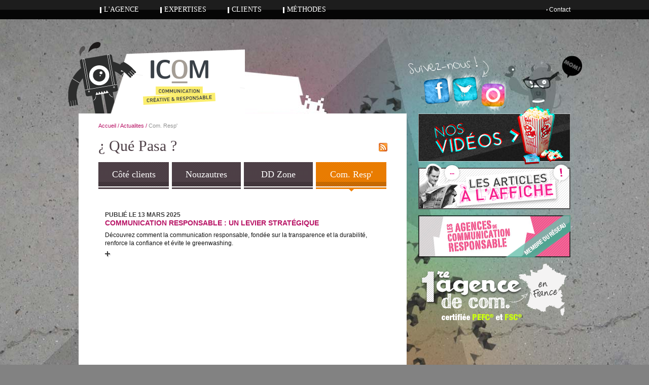

--- FILE ---
content_type: text/html; charset=utf-8
request_url: https://www.icom-communication.fr/fr/actualites/com-resp/lancement-master-class-logik-inverse-207/
body_size: 3704
content:
<!DOCTYPE html PUBLIC "-//W3C//DTD XHTML 1.0 Strict//EN" "http://www.w3.org/TR/xhtml1/DTD/xhtml1-strict.dtd"><html xmlns="http://www.w3.org/1999/xhtml" xml:lang="fr" lang="fr"><head><meta http-equiv="Content-type" content="text/html; charset=utf-8" /><meta http-equiv="Content-language" content="fr" /><title>Toutes les actu de l'Agence ICOM à Toulouse - Com. Resp'</title><meta name="description" content="Les dernières infos de l'agence de communication responsable ICOM à Toulouse." /><meta name="keywords" content="Agence conseil en communication, Toulouse, Web, digital, identité visuelle, stratégie de communication, création, contenus, média, audiovisuel" /><meta name="robots" content="index,follow" /><link rel="shortcut icon" type="image/x-icon" href="/img/favicon.ico" /><link rel="stylesheet" type="text/css" href="/css/blyss/defaut/page/lists.css" /><![if !IE | gte IE 10]><link rel="stylesheet" type="text/css" href="/css/defaut.animated.css" /><![endif]><link rel="top" href="/" title="top" /><link rel="chapter" href="/fr/agence/" title="L'agence" /><link rel="chapter" href="/fr/expertises/" title="Expertises" /><link rel="chapter" href="/fr/clients/" title="Clients" /><link rel="chapter" href="/fr/methodes/" title="Méthodes" /><link rel="alternate" type="application/rss+xml" title="Agence Icom - Actualites" href="http://www.icom-communication.fr/fr/actualites.xml" /><link rel="alternate" type="application/rss+xml" title="Agence Icom - A l'affiche" href="http://www.icom-communication.fr/fr/affiche.xml" /><link rel="alternate" type="application/rss+xml" title="Agence Icom - Vidéos" href="http://www.icom-communication.fr/fr/videos.xml" /><link href='http://fonts.googleapis.com/css?family=Bree+Serif'    rel='stylesheet' type='text/css' /><link href='http://fonts.googleapis.com/css?family=Alfa+Slab+One' rel='stylesheet' type='text/css' /><link href='http://fonts.googleapis.com/css?family=Patua+One'     rel='stylesheet' type='text/css' /><script type="text/javascript" src="/js/masonry/actualites/xjs/fxlight/rs.js"></script><script type="text/javascript">(function(i,s,o,g,r,a,m){i['GoogleAnalyticsObject']=r;i[r]=i[r]||function(){(i[r].q=i[r].q||[]).push(arguments)},i[r].l=1*new Date();a=s.createElement(o),m=s.getElementsByTagName(o)[0];a.async=1;a.src=g;m.parentNode.insertBefore(a,m)})(window,document,'script','//www.google-analytics.com/analytics.js','ga');ga('create', 'UA-40059543-1', 'auto');ga('send', 'pageview');</script></head><body><!--[if lte IE 7]><div id="old-browsers" class="alert alert--warn"><div class="alert__body"><h5>Vous devriez mettre votre navigateur à jour.</h5><p>Vous utilisez actuellement une version d'Internet Explorer trop ancienne pour profiter au mieux du site<strong>&#32;&#171;&#8239;Agence Icom&#8239;&#187;&#32;</strong>.<br/>Nous vous conseillons d'installer une version plus récente de votre navigateur ou d'en utiliser un autre :</p><ul class="old-browsers__list"><li class="old-browsers__item old-browsers__item--ie"><a href="http://windows.microsoft.com/fr-FR/internet-explorer/products/ie/home" title="Télécharger Internet Explorer 8">Internet Explorer 8</a></li><li class="old-browsers__item old-browsers__item--gc"><a href="http://www.google.fr/chrome?hl=fr" title="Télécharger Google Chrome">Google Chrome</a></li><li class="old-browsers__item old-browsers__item--ff"><a href="http://www.mozilla.org/fr/firefox/" title="Télécharger Mozilla Firefox">Mozilla Firefox</a></li><li class="old-browsers__item old-browsers__item--oa"><a href="http://www.opera.com/download/" title="Télécharger Opera">Opera</a></li></ul></div><button type="button" class="alert__btn-close">Fermer</button></div><![endif]--><noscript><div class="alert alert--info"><div class="alert__body"><p>Il semble que <strong>JavaScript</strong> soit désactivé ou ne soit pas pris en charge.<br/>Pour une meilleure utilisation du site<strong>&#32;&#171;&#8239;Agence Icom&#8239;&#187;&#32;</strong>, nous vous invitons à activer JavaScript dans votre navigateur.</p></div></div></noscript><div id="site"><div class="site-inner"><div id="header"><div class="nav nav--inline site__avoid-nav"><ul class="n-body"><li><a href="#nav">Aller au menu principal</a><span>&#8239;;&#32;</span></li><li><a href="#content">Aller au contenu</a><span>.</span></li></ul></div><span class="site__logo"><a href="/"><img src="/img/agence-icom-communication-responsable.png" alt="Agence Icom"/></a></span><div class="nav site__social-nav nav--inline"><strong class="n-name text-hidden">Suivez-nous</strong><ul class="n-body"><li class="n-element n-element--fb"><a href="//www.facebook.com/agenceICOM" target="_blank">Facebook</a></li><li class="n-element n-element--tw"><a href="//twitter.com/AgenceICOM" target="_blank">Twitter</a></li><li class="n-element n-element--in"><a href="//www.instagram.com/agenceicom/" target="_blank">Instagram</a></li></ul></div><div id="sticky-header"><div class="inner"><div id="nav" class="nav site__nav"><strong class="n-name">Navigation principale du site&#32;&#171;&#8239;Agence Icom&#8239;&#187;&#32;.</strong><ul class="n-body"><li class="m10 first agence parent"><a href="/fr/agence/">L'agence</a><span>&nbsp;:</span><div><ul><li class="m101 first"><a href="/fr/agence/presentation/">Présentation</a><span>&nbsp;;</span></li><li class="m102"><a href="/fr/agence/eco-systeme/">Eco-Système</a><span>&nbsp;;</span></li><li class="m103 last en-images"><a href="/fr/agence/images/">En images</a><span>.</span></li></ul><div class="n-contextual"><img src="/img/bd/v120x100/menudescriptions/image1-1.png" alt="L'agence" /><strong>L'agence</strong><p>Agence conseil en communication - 20 Collaborateurs - 38 ans d’expérience dont plus de 20 ans d’investissements et d’innovations en communication responsable.</p></div></div></li><li class="m20 expertises parent"><a href="/fr/expertises/">Expertises</a><span>&nbsp;:</span><div><ul><li class="m201 first"><a href="/fr/expertises/conseil-strategie/">Conseil &amp; Stratégie</a><span>&nbsp;;</span></li><li class="m202"><a href="/fr/expertises/design/">Design</a><span>&nbsp;;</span></li><li class="m203"><a href="/fr/expertises/presse-edition/">Presse &amp; Edition</a><span>&nbsp;;</span></li><li class="m204"><a href="/fr/expertises/digital/">Digital</a><span>&nbsp;;</span></li><li class="m205"><a href="/fr/expertises/publicite/">Publicité</a><span>&nbsp;;</span></li><li class="m206"><a href="/fr/expertises/concertation-mobilisation/">Concertation &amp; Mobilisation</a><span>&nbsp;;</span></li><li class="m207"><a href="/fr/expertises/developpement-durable-rse/">DD-RSE</a><span>&nbsp;;</span></li><li class="m208 last"><a href="/fr/expertises/communication-publique/">Communication publique</a><span>.</span></li></ul><div class="n-contextual"><img src="/img/bd/v120x100/menudescriptions/image1-2.png" alt="Expertises" /><strong>Expertises</strong><p>Plurimédia, 360°, multicanale, intégrée… la même définition pour nous décrire. Une agence qui a la culture du fond comme de la forme et qui maîtrise l’ensemble des moyens de production pour mettre en œuvre et diffuser vos prises de parole.</p></div></div></li><li class="m30 clients"><a href="/fr/clients/">Clients</a><span>&nbsp;;</span></li><li class="m40 last methodes parent"><a href="/fr/methodes/">Méthodes</a><span>&nbsp;:</span><div><ul><li class="m401 first"><a href="/fr/methodes/alchimie/">Alchimie</a><span>&nbsp;;</span></li><li class="m402"><a href="/fr/methodes/lego-serious-play/">Lego Serious Play®</a><span>&nbsp;;</span></li><li class="m403 last"><a href="/fr/methodes/nudge-creator/">Nudge Creator</a><span>.</span></li></ul><div class="n-contextual"><img src="/img/bd/v120x100/menudescriptions/image1-3.png" alt="Méthodes" /><strong>Méthodes</strong><p>Vous ne les voyez pas forcément… ou alors vous en êtes le centre; nos méthodes de création accompagnent notre travail quotidien de conseil en communication avec une volonté forte de partager et comme fil rouge la responsabilité.</p></div></div></li></ul></div><div class="nav nav--inline site__further-nav"><ul class="n-body"><li><a href="/fr/contact/">Contact</a></li></ul></div></div></div><span class="washing-machine">&nbsp;</span></div><div id="main"><div class="layout"><div class="l-content"><div id="page" class="l-content__inner"><p class="site__breadcrumb"><strong>Vous êtes ici&#160;:&#32;</strong><a href="/" title="Agence Icom" class="home">Accueil</a><span>&#32;/&#32;</span><a href="/fr/actualites/" title="Actualites">Actualites</a><span>&#32;/&#32;</span><strong>Com. Resp'</strong></p><div id="script"><h1 class="page-title">¿ Qué Pasa ?</h1><a href="/fr/actualites.xml" class="things-rss" title="S'abonner au flux RSS"><span>S'abonner au</span> flux RSS</a><div class="nav nav--inline things-nav posts-nav"><ul id="navcategories" class="n-body c4"><li class="n-element n-element--coteclients first"><strong><a href="/fr/actualites/cote-clients/">Côté clients</a></strong></li><li class="n-element n-element--nouzautres"><strong><a href="/fr/actualites/nouzautres/">Nouzautres</a></strong></li><li class="n-element n-element--ddzone"><strong><a href="/fr/actualites/dd-zone/">DD Zone</a></strong></li><li class="n-element n-element--comresp is-selected last"><strong><a href="/fr/actualites/com-resp/">Com. Resp'</a></strong></li><li class="n-element-ghost">&nbsp;</li></ul></div><div class="things-list news-list" id="listms"><div class="things-item things-item--lead masonry-dontfit"><p class="meta"><strong class="date publisheddate">Publié le 13 mars 2025</strong></p><h2 class="name">Communication Responsable : un levier stratégique</h2><p class="description">Découvrez comment la communication responsable, fondée sur la transparence et la durabilité, renforce la confiance et évite le greenwashing.</p><a href="/fr/actualites/com-resp/communication-responsable-un-levier-strategique-248/" class="url">Lire la suite</a></div></div></div></div></div><div class="l-column"><div id="sidebar-right" class="l-column__inner"><div class="widget push-widget push-widget--videos"><strong class="name">Nos vidéos</strong><a href="/fr/videos/" class="url">Voir nos vidéos</a></div><div class="widget push-widget push-widget--articles"><strong class="name">Nos articles <span>à l'affiche</span></strong><a href="/fr/affiche/" class="url">Lire nos articles à l'affiche</a></div><div class="widget push-widget push-widget--network"><strong class="name text-hidden"><span class="ribbon">Membre du réseau : </span>Les agences de communication responsable</strong><a href="http://www.communication-responsable.fr/" onclick="this.target='_blank';" class="url">Voir le site</a></div><div class="widget push-widget push-widget--pefcfsc"><strong class="name text-hidden">Agence Icom : Première agence de communication certifiée PEFC&reg; et FSC&reg; en France.</strong></div></div></div></div><a href="#" id="main-hdp" class="text-hidden">Retourner en haut de page</a></div><div id="footer"><p class="address"><strong>Agence ICOM, une marque du Groupe Erra</strong><span> - <a href="/fr/plan-acces/">Plan d'accès</a></span><br />2 avenue du Souleilla - 31320 Vigoulet-Auzil<br />tél: 05 61 20 70 73</p><div class="nav nav--divided"><ul class="n-body"><li class="first"><a href="/fr/contact/">Contact</a></li><li class="last"><a href="/fr/mentions-legales/">Mentions légales</a></li></ul></div></div></div></div><div id="blyssfooter">&nbsp;<br /><hr /><p>Conception, réalisation : <strong><a href="http://www.icom-communication.fr/" title="ICOM : agence de communication Toulouse.</p>">Agence ICOM</a></strong> - communication responsable - Toulouse</p><p>Solution de gestion de contenu : <strong><a href="http://www.blyss.fr/" title="Blyss CMS : Solution de gestion de contenu">Blyss CMS</a></strong>, developpé par <strong><a href="http://www.kairn.fr/" title="Kairn : Développement internet Toulouse.">Kairn</a></strong> (Toulouse).</p></div></body></html>

--- FILE ---
content_type: text/css; charset=utf-8
request_url: https://www.icom-communication.fr/css/blyss/defaut/page/lists.css
body_size: 6158
content:
body,h1,h2,h3,h4,h5,h6,p,div,form,fieldset,input,button,textarea,ol,ul,dl,dt,dd,img{margin:0;padding:0;border:0}
a{text-decoration:none}
a:hover,a:focus{text-decoration:underline}
hr{clear:both;visibility:hidden}
#blyssfooter{position:absolute!important;left:0;top:-10001em!important;}
html{overflow-y:scroll;}
img{border:0;vertical-align:baseline;-ms-interpolation-mode:bicubic;-moz-force-broken-image-icon:1;}
a{color:inherit;color:expression(this.parentNode.currentStyle['color']);}
label,button{cursor:pointer;}
button::-moz-focus-inner,input::-moz-focus-inner{border:0 !important;padding:0 !important;}
button:-moz-focusring{outline:1px dotted;}
.is-hidden{position:absolute !important;top:0 !important;left:-10001em !important;}
.is-visible{visibility:visible !important;}
.text-hidden{color:transparent;font:0/0 a;text-shadow:none;*color:white;}
.text-truncate{max-width:100%;overflow:hidden;text-overflow:ellipsis;white-space:nowrap;word-wrap:normal;}
.layout{padding-right:0 !important;padding-left:0 !important;}
.l-column,.l-content{position:static !important;padding-right:0 !important;padding-left:0 !important;}
.l-column{float:left;}
.l-content__inner{float:left;width:100%;-moz-box-sizing:border-box;box-sizing:border-box;}
.layout:after,.l-column__inner:after,.l-content__inner:after{display:block;clear:both;height:0;line-height:0;content:"";visibility:hidden;}
*+html .layout,*+html .l-column__inner,*+html .l-content__inner{zoom:1;}
.nav .n-body,.nav .n-body ul{margin:0;padding:0;}
.nav .n-body li{list-style:none outside;}
.nav .n-body span{display:none;}
.nav--inline .n-body{white-space:nowrap;}
.nav--inline .n-body li{display:inline-block;white-space:normal;vertical-align:top;*zoom:1;*display:inline;}
.nav--inline .n-body a{display:inline-block;*zoom:1;*display:inline;}
.nav--block .n-body li{display:block;}
.nav--block .n-body a{display:block;}
.nav--divided .n-body{white-space:nowrap;}
.nav--divided .n-body li{display:inline-block;white-space:normal;vertical-align:top;*zoom:1;*display:inline;}
.nav--divided .n-body li:after,.nav--divided .n-body a{display:inline-block;vertical-align:top;*zoom:1;*display:inline;}
.nav--divided .n-body li:after{content:"\00a0\00a0|\00a0\00a0";}
.nav--divided .n-body li.last:after{content:none;}
*+html .nav--divided .n-body li{margin-right:3em;}
*+html .nav--divided .n-body li.last{margin-right:0;}
.nav--fill .n-body{display:table;width:100%;}
.nav--fill .n-body li{display:table-cell;}
.nav--fill .n-body a{display:block;}
.slider{position:relative;}
.s-box{overflow:hidden;*zoom:1;*position:relative;}
.s-list{margin:0;white-space:nowrap;}
li.s-item{list-style:none outside;}
.s-item{display:inline-block;width:100%;vertical-align:top;*zoom:1;*display:inline;}
.s-item__body{position:relative;z-index:1;white-space:normal;}
.slider .s-direction{margin:0;}
li.s-direction__element{list-style:none outside;}
.s-direction__element{position:absolute;top:50%;z-index:2;}
.s-direction__element--prev{left:0;}
.s-direction__element--next{right:0;}
.s-pager{margin:0;white-space:nowrap;}
li.s-pager__element{list-style:none outside;}
.s-pager__element{display:inline-block;vertical-align:top;white-space:normal;*zoom:1;*display:inline;}
.s-pager__element.is-selected{}
.alert{position:relative;z-index:1;margin:1px;border:1px double;color:#565656;font:12px/16px Arial,Helvetica,Freesans,sans-serif;outline:1px solid transparent;}
.alert__body{margin:0 auto;width:860px;padding:16px 32px 8px 80px;background:38px 16px no-repeat;}
.alert__body h5{margin:0 0 8px;font-size:14px;line-height:16px;}
.alert__body p,.alert__body ul{margin:0 0 8px;}
.alert__btn-close{position:absolute;top:8px;right:8px;border:0;width:16px;height:16px;padding:16px 0 0;text-indent:-1001px;overflow:hidden;background:#565656 url(/img/alerts/bg-btn-close.png) 50% no-repeat;}
.alert--warn{border-color:#f0c36d;background-color:#f9edbe;}
.alert--warn .alert__body{background-image:url(/img/alerts/ico-warn.png);}
.alert--info{border-color:#4d8fcb;background-color:#d1e4f3;}
.alert--info .alert__body{background-image:url(/img/alerts/ico-info.png);}
body{color:#111;font:12px/16px Arial,Helvetica,Freesans,sans-serif;background:#fff;}
::-moz-selection{color:#fff;text-shadow:none;background:#111;}
::selection{color:#fff;text-shadow:none;background:#111;}
img::selection{background:transparent;}
img::-moz-selection{background:transparent;}
#old-browsers{display:none;}
.old-browsers__item{list-style:none outside;display:inline-block;margin:0 8px;width:32px;height:32px;background:url(/img/alerts/spr-ico-browsers.png) no-repeat;*zoom:1;*display:inline;}
.old-browsers__item a{display:block;height:100%;overflow:hidden;text-indent:-1001px;*zoom:1;}
.old-browsers__item--gc{background-position:-1px 0;}
.old-browsers__item--ie{background-position:-142px 0;}
.old-browsers__item--ff{background-position:-37px 0;}
.old-browsers__item--oa{background-position:-73px 0;}
.old-browsers__item--sa{background-position:-107px 0;}
#site{position:relative;z-index:1;}
.site__avoid-nav{position:absolute;top:0;left:0;}
.site__avoid-nav .n-body a{position:relative;top:-1001px;}
.site__avoid-nav .n-body a:focus,*+html .site__avoid-nav .n-body a:active{position:static;}
.site__nav .n-name{position:absolute;top:0;left:-10001em;}
.site__breadcrumb strong:first-child{position:absolute;top:0;left:-10001em;}
*+html .inner{zoom:1;}
.inner:after{display:block;clear:both;height:0;line-height:0;content:"";visibility:hidden;}
body{min-width:970px;padding:38px 0 0;background:#828282;}
#site{background:#828282 url(/img/bg-site.jpg) 50% 0 no-repeat;}
.site-inner{margin:0 auto;width:970px;}
#main .l-column{float:right;width:300px;}
#main .l-content,#footer{margin-right:323px;}
#header{position:relative;z-index:11;height:186px;}
.site__logo{position:absolute;top:58px;left:63px;padding:22px 58px 13px 64px;background:url(/img/bg-logo.png);}
.washing-machine{position:absolute;top:45px;left:-21px;width:135px;height:141px;background:url(/img/washing-machine.png);}
#sticky-header{position:fixed;top:0;left:0;z-index:9;width:100%;height:38px;background:url(/img/site-nav/bg.png);}
#sticky-header .inner{margin:0 auto;width:970px;}
.site__nav{display:inline-block;width:70%;height:100%;font-family:'Bree Serif',serif;vertical-align:top;*zoom:1;*display:inline;}
.site__nav .n-body{position:relative;}
.site__nav .n-body li{display:inline-block;vertical-align:top;*zoom:1;*display:inline;}
.site__nav .n-body a{display:block;text-decoration:none;}
.site__nav .n-body li > div{position:absolute;bottom:100%;left:0;margin:0 !important;width:597px;padding:24px 10px 24px 40px;background:#303030;}
.site__nav .n-body > li{margin-left:40px;}
.site__nav .n-body > li > a{padding:11px 0 11px 10px;color:#fff;font-size:14px;line-height:16px;text-transform:uppercase;background:url(/img/site-nav/spr-bg-item.png) 1px 1px no-repeat;}
.site__nav .n-body > li:hover > a,.site__nav .n-body > li.current > a{color:#27c8f0;background-position:-9px -37px;}
.site__nav .n-body > li.parent > span{position:absolute;top:-5px;z-index:4;display:block;margin:0 0 0 10px;border-style:inset;border-width:5px 5px 0 5px;border-color:#060606 transparent transparent transparent;width:0;height:0;overflow:hidden;text-idnent:-1001px;}
.site__nav .n-body > li.parent:hover > span{top:100%;}
.site__nav .n-body li:hover > div{top:100%;bottom:auto;}
.site__nav .n-body > li li{display:block;color:#fff;font-size:16px;line-height:24px;white-space:nowrap;}
.site__nav .n-body > li li a{display:inline;}
.site__nav .n-body > li .current a,.site__nav .n-body > li li a:hover{color:#27c8f0;}
.site__nav div ul{float:left;}
.site__nav .n-contextual{float:right;width:380px;overflow:hidden;color:#fff;font-size:14px;}
.site__nav .n-contextual img{float:left;margin:16px 10px 0 0;}
.site__nav .n-contextual strong{display:block;margin:0 0 8px;border-bottom:1px dotted;padding:0 0 7px;overflow:hidden;font-weight:normal;font-size:24px;line-height:32px;}
.site__nav .n-contextual p{overflow:hidden;}
.site__further-nav{display:inline-block;margin:11px 0;width:30%;height:100%;color:#fff;text-align:right;*zoom:1;*display:inline;}
.site__further-nav .n-body li + li{margin-left:10px;}
.site__further-nav .n-body a{padding:0 0 0 5px;text-decoration:none;background:url(/img/mk-2x3-ffffff-ltr.gif) 0 7px no-repeat;}
.site__further-nav .n-body a:hover,.site__further-nav .n-body a:focus{color:#27c8f0;background-image:url(/img/mk-2x3-27c8f0-ltr.gif);}
.site__social-nav{position:absolute;top:73px;left:650px;*overflow:hidden;*zoom:1;}
.site__social-nav .n-body{margin-top:-6px;margin-left:28px !important;}
.site__social-nav .n-name{display:block;width:159px;height:41px;background:url(/img/social-nav/txt-title.png) no-repeat;}
.site__social-nav .n-element{position:relative;margin:0 2px;width:52px;height:52px;}
.site__social-nav .n-element:after{position:absolute;top:-20px;left:-20px;z-index:1;width:92px;height:92px;content:'';}
.site__social-nav .n-element a{position:relative;z-index:2;display:block;height:100%;overflow:hidden;text-indent:-1001px;*zoom:1;}
.site__social-nav .n-element--fb{margin-top:8px;}
.site__social-nav .n-element--fb a{background-image:url(/img/social-nav/fg-n-element--f.png);}
.site__social-nav .n-element--fb:after{background-image:url(/img/social-nav/bg-n-element--f.png);}
.site__social-nav .n-element--tw{margin-top:4px;}
.site__social-nav .n-element--tw a{background-image:url(/img/social-nav/fg-n-element--t.png);}
.site__social-nav .n-element--tw:after{background-image:url(/img/social-nav/bg-n-element--t.png);}
.site__social-nav .n-element--g\+{margin-top:16px;}
.site__social-nav .n-element--g\+ a{background-image:url(/img/social-nav/fg-n-element--g.png);}
.site__social-nav .n-element--g\+:after{background-image:url(/img/social-nav/bg-n-element--g.png);}
.site__social-nav .n-element--in{margin-top:16px;}
.site__social-nav .n-element--in a{background-image:url(/img/social-nav/fg-n-element--i.png);}
.site__social-nav .n-element--in:after{background-image:url(/img/social-nav/bg-n-element--i.png);}
#main{position:relative;margin:0 0 32px;}
#main-hdp{position:absolute;bottom:32px;left:647px;z-index:1;width:23px;height:23px;visibility:hidden;background:#fff url(/img/spr-bg-hdp.animated.gif) 0 0 no-repeat;}
#main-hdp:hover{-webkit-animation:hdp .4s cubic-bezier(.42,0,.58,1);animation:hdp .4s cubic-bezier(.42,0,.58,1);}
@-webkit-keyframes hdp{0%{background-position:0 0;}
100%{background-position:0 -23px;}
}
@keyframes hdp{0%{background-position:0 0;}
100%{background-position:0 -23px;}
}
.share{margin:16px 0 0;vertical-align:top;}
.share:before{display:inline-block;margin:0 0 0 -.25em;width:0;height:100%;content:"";vertical-align:middle;}
.share > *{display:inline-block;min-width:121px;vertical-align:top;}
.email-share-button{position:relative;display:inline-block;border:1px solid #ccc;border-radius:3px;min-width:0!important;height:20px;padding:0 9px 0 19px;overflow:hidden;color:#333;font-weight:bold;font-size:11px;line-height:20px;vertical-align:top;text-shadow:0 1px 0 rgba(255,255,255,.5);background-color:#f8f8f8;background:-moz-linear-gradient(top,rgba(255,255,255,1) 0%,rgba(222,222,222,1) 100%);background:-webkit-gradient(linear,left top,left bottom,color-stop(0%,rgba(255,255,255,1)),color-stop(100%,rgba(222,222,222,1)));background:-webkit-linear-gradient(top,rgba(255,255,255,1) 0%,rgba(222,222,222,1) 100%);background:-o-linear-gradient(top,rgba(255,255,255,1) 0%,rgba(222,222,222,1) 100%);background:-ms-linear-gradient(top,rgba(255,255,255,1) 0%,rgba(222,222,222,1) 100%);background:linear-gradient(to bottom,rgba(255,255,255,1) 0%,rgba(222,222,222,1) 100%);cursor:pointer;}
.email-share-button:before{position:absolute;top:6px;left:4px;content:url(/img/ico-email.png);line-height:0;box-shadow:0 1px 0 rgba(255,255,255,.5);}
.email-share-button:hover,.email-share-button:focus{border-color:#bbb;background:-moz-linear-gradient(top,rgba(248,248,248,1) 0%,rgba(217,217,217,1) 100%);background:-webkit-gradient(linear,left top,left bottom,color-stop(0%,rgba(248,248,248,1)),color-stop(100%,rgba(217,217,217,1)));background:-webkit-linear-gradient(top,rgba(248,248,248,1) 0%,rgba(217,217,217,1) 100%);background:-o-linear-gradient(top,rgba(248,248,248,1) 0%,rgba(217,217,217,1) 100%);background:-ms-linear-gradient(top,rgba(248,248,248,1) 0%,rgba(217,217,217,1) 100%);background:linear-gradient(to bottom,rgba(248,248,248,1) 0%,rgba(217,217,217,1) 100%);box-shadow:none;}
#page{position:relative;*width:570px;min-height:820px;padding:16px 38px 32px 39px;background:#fff;}
.site__breadcrumb{margin:0 0 16px;color:#b81566;font-size:11px;}
.site__breadcrumb a{color:#b81566;}
.site__breadcrumb strong{color:#919191;font-weight:normal;}
#sidebar-left{}
#sidebar-right{}
.news-widget{position:relative;margin:0 0 24px;color:#fff;background:#4f4148;}
.news-widget__title{position:relative;top:-3px;display:block;margin:0 0 0 13px;height:60px;overflow:hidden;text-indent:-1001px;background:url(/img/widgets/news/txt-title.png) no-repeat;}
.news-widget__slider .s-box{margin:0 20px;}
.news-widget__slider .s-pager{height:10px;padding:26px 20px 12px;text-align:right;background:url(/img/widgets/news/bg-s-pager.png);}
.news-widget__slider .s-pager__element{margin:0 5px 0 0;}
.news-widget__slider .s-pager__element a{display:block;border-radius:10px;width:10px;height:10px;background:#fff;}
.news-widget__slider .s-pager__element.current a,.news-widget__slider .s-pager__element a:hover{background-color:#96bf0e;}
.news-widget__element{padding:24px 0 0;}
.news-widget__element .image{float:left;margin:0 15px 0 0;}
.news-widget__element .body{overflow:hidden;*zoom:1;}
.news-widget__element .meta{position:absolute;top:0;left:0;text-transform:uppercase;}
.news-widget__element .published-date{display:inline-block;width:105px;vertical-align:top;}
.news-widget__element .category{display:inline-block;padding:4px 5px 2px;font-size:10px;line-height:1;vertical-align:top;background:red;}
.news-widget__element .date{font-size:11px;text-transform:uppercase;}
.news-widget__element .name{display:block;margin:0 0 8px;color:#71edff;font-size:14px;}
.news-widget__element .description{margin:0 0 8px;}
.news-widget__element .url{display:inline-block;width:16px;height:16px;overflow:hidden;text-indent:-1001px;background:url(/img/widgets/news/bg-element-url.gif) 50% no-repeat;}
.news-widget__element--coteclients .category{background-color:#69c0ac;}
.news-widget__element--nouzautres  .category{background-color:#724485;}
.news-widget__element--ddzone      .category{background-color:#5baae7;}
.news-widget__element--comresp     .category{background-color:#ef7f01;}
.push-widget{position:relative;margin:0 auto 12px;border:2px solid;border-color:#333231;border-color:rgba(0,0,0,.7);width:296px;height:79px;background-position:50%;background-repeat:no-repeat;}
.push-widget .url{position:absolute;top:0;right:0;bottom:0;left:0;z-index:10;font:0/0 a;color:transparent;background:url(/img/null.gif);}
.push-widget .ribbon{position:absolute;top:-2px;right:-2px;width:128px;height:83px;overflow:hidden;text-indent:-1001px;}
.push-widget--videos{border-width:1px;border-color:#c7cbca;border-color:rgba(255,255,255,.5);width:298px;height:93px;background-image:url(/img/widgets/videos/bg.jpg);}
.push-widget--videos .name{position:relative;top:-19px;left:30px;display:block;width:255px;height:119px;overflow:hidden;text-indent:-1001px;background:url(/img/widgets/videos/fg.png);}
.push-widget--articles{border-width:2px;border-color:rgba(12,11,10,.71);width:296px;height:78px;background:#fff url(/img/widgets/articles/bg.gif);background-origin:padding-box;}
.push-widget--articles .name{position:relative;top:-17px;left:0;display:block;width:298px;height:95px;overflow:hidden;text-indent:-1001px;background:url(/img/widgets/articles/fg.png);}
.push-widget--founder{background-image:url(/img/widgets/founder/bg.jpg);}
.push-widget--founder:hover{border-color:#ab0659;}
.push-widget--founder .ribbon{background-image:url(/img/widgets/founder/bg-ribbon.png);}
.push-widget--network{background-image:url(/img/widgets/network/bg.jpg);}
.push-widget--network:hover{border-color:#49a28e;}
.push-widget--network .ribbon{background-image:url(/img/widgets/network/bg-ribbon.png);}
.push-widget--pefcfsc{border:0;height:112px;background-image:url(/img/bg-pefcfsc-widget.png);}
#footer{height:72px;padding:0 20px;overflow:hidden;*zoom:1;}
#footer .address{float:left;color:#fff;}
#footer .address strong{display:inline-block;font-size:16px;*zoom:1;*display:inline;}
#footer .address a{color:#FFFDC5;font-size:14px;font-weight:bold;}
#footer .nav{float:right;color:#fffdc5;font-weight:bold;font-size:14px;}
#footer .nav .n-body li:after{color:#c1c0a4;font-weight:normal;}
#iedit,#content .bloc,#content .init,#content .txtimg.bloc .imgrgt + div,#content .imgtxt.bloc .imglft + div,#content .txtxt.bloc > div,#content .txtimg.init .imgrgt + div,#content .imgtxt.init .imglft + div,#content .txtxt.init > div{box-sizing:border-box;}
#content .bloc{cursor:pointer;}
#iedit{border:1px solid;vertical-align:top;}
#content .bloc{border:1px dashed;}
#content .init{border:1px solid;}
#content .txtxt.bloc > div,#content .txtimg.bloc .imgrgt + div,#content .imgtxt.bloc .imglft + div{border:1px dashed transparent;}
#content .txtxt.init > div,#content .txtimg.init .imgrgt + div,#content .imgtxt.init .imglft + div{border:1px dashed;}
#content .selimg{outline:3px dashed;}
#content .txtxt:after{display:table;content:"";clear:both;}
#content .txtxt .txtlft,#content .txtxt .txtrgt{width:50%;box-sizing:border-box;}
#content .txtxt .txtlft{float:left;padding-right:1em;}
#content .txtxt .txtrgt{float:right;padding-left:1em;}
#content .imgtxt:after{display:table;content:"";clear:both;}
#content .imgtxt .imglft{float:left;margin-right:1em;}
#content .imgtxt .imglft + div{overflow:hidden;margin-left:0 !important;}
#content .txtimg:after{display:table;content:"";clear:both;}
#content .txtimg .imgrgt{float:right;margin-left:1em;}
#content .txtimg .imgrgt + div{overflow:hidden;margin-right:0 !important;}
#content .imgimg{text-align:center;}
#content .img2img:after{display:table;content:"";clear:both;}
#content .img2img .imglft,#content .img2img .imgrgt{margin:0;width:50%;text-align:center;}
#content .img2img .imglft{float:left;}
#content .img2img .imgrgt{float:right;}
#content  table{border-collapse:collapse;font:inherit;}
#content  th,#content  td{border:1px solid;}
#content .richmedia{text-align:center;}
#content{color:#333;font:12px/16px Arial,Helvetica,Freesans,sans-serif;}
*+html #content > div{zoom:1;}
.wswg:after{display:block;clear:both;height:0;line-height:0;content:"";visibility:hidden;}
#content a,.wswg a{color:#333;text-decoration:underline;}
#content a:hover,.wswg a:hover,#content a:focus,.wswg a:focus{text-decoration:none;}
#content img{vertical-align:top;}
#content .imgrgt,#content .imglft,#content .imgimg{padding:0 0 16px;}
#content .txtimg .imgrgt,.wswg .imgrgt{margin-left:20px;}
#content .imgtxt .imglft,.wswg .imglft{margin-right:20px;}
#content .txtxt .txtlft{padding-right:10px;}
#content .txtxt .txtrgt{padding-left:10px;}
.wswg .imgrgt{float:right;}
.wswg .imglft{float:left;}
.wswg .imgimg,.wswg .img{text-align:center;}
#content h2,#script .page-title{margin:0;color:#4f4148;font-weight:normal;font-size:30px;line-height:32px;font-family:'Alfa Slab One',cursive;}
#content h2 a{color:#4f4148;}
#script .page-title{margin-bottom:16px;}
#content h3{margin:0;color:#b81566;font-size:14px;line-height:16px;}
#content h3 a{color:#b81566;}
#content h4,.wswg h4{margin:0;color:#57ab98;font-size:12px;line-height:16px;}
#content h4 a,.wswg h4 a{color:#57ab98;}
#content ul,.wswg ul,#content ol,.wswg ol{margin:0 0 16px;padding:0;}
.wswg ul,.wswg ol{overflow:hidden;zoom:1;}
#content li,.wswg li{list-style:none outside;margin:4px 0 0;padding:0 0 0 20px;}
#content ul li,.wswg ul li{background:url(/img/page/bg-unordered-list.png) 3px 1px no-repeat;}
#content li:first-child,.wswg li:first-child{margin-top:0;}
#content ol,.wswg ol{counter-reset:item;}
#content ol li,.wswg ol li{position:relative;}
#content ol li:before,.wswg ol li:before{position:absolute;top:0;left:0;display:block;width:20px;content:counter(item,decimal) ".\00a0";color:#333;font-family:'Alfa Slab One',cursive;text-align:right;counter-increment:item;}
#content ol,.wswg ol{*padding-left:20px;}
#content ol li,.wswg ol li{*list-style:decimal outside;*padding-left:0;}
#content .richmedia{padding:0 0 16px;text-align:center;}
#content .richmedia object{vertical-align:top;}
#content .richmedia div{margin:0 auto;}
#content table{margin:0 0 16px;border-collapse:separate;border-spacing:0;empty-cells:show;}
#content th,#content td{border:1px solid #fff;padding:7px 9px;color:#4d4d4d;text-align:left;vertical-align:middle;background:#d7d7d7;}
#content thead th,#content thead td{color:#fff;font-weight:normal;font-family:'Alfa Slab One',cursive;background:#959595;}
.wswg .quote-container{position:relative;min-height:56px;padding:20px 38px 20px 119px;background:#f8f8f8 url(/img/page/bg-quote-container.png) 9px 50% no-repeat;}
.wswg .quote-container:before{display:inline-block;width:0;min-height:56px;height:100%;content:'';vertical-align:middle;}
.wswg blockquote{display:inline-block;margin:0;color:#b81566;font-weight:bold;font-size:16px;line-height:20px;quotes:'\00AB\202F' '\202F\00BB' '\201C' '\201D';vertical-align:middle;}
.wswg blockquote:before{content:'\00AB\202F';}
.wswg blockquote:after{content:'\202F\00BB';}
#content .extra,.wswg .extra{color:#332a2e;font-weight:bold;font-size:16px;line-height:20px;}
#script{position:relative;}
.pagination a{display:inline-block;margin:1px;min-width:14px;padding:1px 2px;color:#fff;font-weight:bold;text-decoration:none;text-align:center;vertical-align:top;background:#d1d1d1;*zoom:1;*display:inline;}
.pagination a:hover,.pagination a:focus,.pagination a.cpc{background-color:#69c0ac !important;}
.pager{}
.pager ul.p-body{margin:0;padding:0;}
*+html .pager .p-body{zoom:1;}
.pager .p-body:after{clear:both;display:block;height:0;line-height:0;content:"";visibility:hidden;}
.pager li.p-element{list-style:none outside;}
.pager .p-element{display:inline-block;vertical-align:top;*zoom:1;*display:inline;}
.pager--separate .p-element{width:50%;overflow:hidden;}
.pager--separate .p-element--next{text-align:right;}
.pager--separate .p-element--next:first-child{margin-left:50%;}
.pager--separate .p-element a{display:inline-block;max-width:100%;overflow:hidden;white-space:nowrap;text-overflow:ellipsis;-moz-box-sizing:border-box;box-sizing:border-box;*zoom:1;*display:inline;}
.things-list-return{float:right;margin:0 0 16px;padding:0 0 0 10px;color:#b81566 !important;background:url(/img/mk-b81566-7x5-rtl.gif) 0 6px no-repeat;}
.things-rss{position:absolute;top:10px;right:0;width:17px;height:17px;overflow:hidden;text-indent:-1001em;background:url(/img/bg-things-rss.png);}
.things-list{position:relative;z-index:4;}
li.things-item{list-style:none outside;}
.things-item{position:relative;margin:3px;padding:16px 10px;background:#f1f1f1 url([data-uri]) 100% 0 no-repeat;}
*+html .things-item{zoom:1;}
.things-item:after{display:block;clear:both;height:0;line-height:0;content:"";visibility:hidden;}
.things-item .image{float:left;margin:0 15px 0 0;}
.things-item .body{position:relative;overflow:hidden;*zoom:1;}
.things-item .name{display:block;margin:0 0 8px;color:#b81566;font-size:14px;text-transform:uppercase;}
.things-item .date{color:#3c3c3c;text-transform:uppercase;}
.things-item .startdate{font-size:11px;}
.things-item .publisheddate{display:inline-block;vertical-align:top;}
.things-item .description{padding:0 0 20px;overflow:hidden;background:url(/img/bg-url.gif) 0 100% no-repeat;*zoom:1;}
.things-item .url{position:absolute;top:0;right:0;bottom:0;left:0;overflow:hidden;text-indent:-1001px;background:url(/img/null.gif);}
.things-item .name + .startdate{margin:-6px 0 6px;}
.things-item--lead{background:0;}
.things-item--lead .image{float:left !important;margin:0 10px 0 0 !important;}
.things-item--lead .description{overflow:hidden;*zoom:1;}
.things-item.masonry-brick{}
.things-item.masonry-brick .image{float:none;display:block;margin-right:0;margin-bottom:8px;text-align:center;}
.things-no{margin:48px 0;text-align:center;}
.pagination-item{padding:0;background:0;}
.pagination-item .name{display:block;color:#4f4148;}
.pagination-item.masonry-brick .s1{padding:0;width:18px;height:18px;line-height:18px;}
.pagination-item.masonry-brick .s2{padding:0;width:28px;height:28px;line-height:28px;font-size:1.5em;background-color:#c2c2c2;}
.pagination-item.masonry-brick .s3{padding:0;width:38px;height:38px;line-height:38px;font-size:2em;background-color:#515050;}
.thing{clear:both;}
.thing .image{float:left;margin:0 20px 8px 0;}
.thing .meta{text-transform:uppercase;}
.thing .name{margin:0 0 8px;color:#b81566;font-size:14px;text-transform:uppercase;}
.thing .date{color:#3c3c3c;text-transform:uppercase;}
.thing .startdate{font-size:11px;}
.thing .publisheddate{display:inline-block;vertical-align:top;}
.thing .name + .startdate{margin:-6px 0 6px;}
.thing .wswg{}
.thing .attachments{margin:16px 0 0;padding:16px 20px;color:#4f4148;background:#ebebeb;}
.thing .attachments .att-list{}
.thing .attachments .att-title{display:block;margin:0 0 8px;}
.thing .attachments .att-item{list-style:none outside;padding:0 0 0 30px;background-position:7px 0;background-repeat:no-repeat;}
.thing .attachments .att-item--doc{background-image:url(/img/bg-att-item-doc.png);}
.thing .attachments .att-item--url{background-image:url(/img/bg-att-item-url.png);}
.thing .attachments .att-item + .att-item{margin-top:6px;}
.thing .attachments .att-item a{text-decoration:underline;}
.thing .attachments .att-item a:hover,.things .attachments .att-item a:focus{text-decoration:none;}
.thing-pager{margin:23px 0 0;border-top:1px dotted;padding:8px 0 0;}
.things-nav{position:relative;z-index:7;margin:0 0 24px;}
.things-nav .n-body{display:table;width:100%;}
.things-nav .n-element{display:table-cell !important;width:25%;*width:142px;background:#4f4148;}
.things-nav .n-element strong{position:relative;z-index:2;display:block;padding:0 0 3px;border:solid #fff;border-width:0 3px;}
.things-nav .n-element a{display:block;border-bottom:2px solid #fff;color:#fff;font-weight:normal;font-size:18px;line-height:48px;font-family:'Patua One',cursive;text-align:center;text-decoration:none;background:url(/img/bg-posts-nav-element.png) 0 100% repeat-x;}
.things-nav .n-element.first strong{border-left-width:0;}
.things-nav .n-element.last strong{border-right-width:0;}
.things-nav .n-element-ghost{position:absolute;top:0;left:0;z-index:1;border-bottom:0;width:0;height:53px;background-color:#69c0ac;}
.things-nav .n-element:hover ~ .n-element-ghost{width:25%;*width:142px;-webkit-transition-property:left,width,background-color;transition-property:left,width,background-color;-webkit-transition-duration:.5s;transition-duration:.5s;}
.things-nav .n-element.is-selected:hover ~ .n-element-ghost{-webkit-transition:none !important;transition:none !important;}
.things-nav .n-element.is-selected strong{background:inherit;}
.things-nav .n-element.is-selected strong:after{position:absolute;top:53px;left:50%;margin:0 0 0 -5px;border-style:solid;border-width:5px 5px 0 5px;border-color:#69c0ac #fff #fff #fff;width:0;height:0;content:'';}
.posts-nav .n-element--coteclients:hover ~ .n-element-ghost{left:0;background-color:#69c0ac;}
.posts-nav .n-element--nouzautres:hover  ~ .n-element-ghost{left:25%;background-color:#724485;}
.posts-nav .n-element--ddzone:hover      ~ .n-element-ghost{left:50%;background-color:#5baae7;}
.posts-nav .n-element--comresp:hover     ~ .n-element-ghost{left:75%;background-color:#ef7f01;}
.posts-nav .n-element--coteclients.is-selected{background-color:#69c0ac;}
.posts-nav .n-element--nouzautres.is-selected{background-color:#724485;}
.posts-nav .n-element--ddzone.is-selected{background-color:#5baae7;}
.posts-nav .n-element--comresp.is-selected{background-color:#ef7f01;}
.posts-nav .n-element--coteclients.is-selected strong:after{border-top-color:#69c0ac;}
.posts-nav .n-element--nouzautres.is-selected  strong:after{border-top-color:#724485;}
.posts-nav .n-element--ddzone.is-selected      strong:after{border-top-color:#5baae7;}
.posts-nav .n-element--comresp.is-selected     strong:after{border-top-color:#ef7f01;}

--- FILE ---
content_type: text/css; charset=utf-8
request_url: https://www.icom-communication.fr/css/defaut.animated.css
body_size: 699
content:
.site__nav .n-body{-webkit-perspective:.1;}
.site__nav .n-body > li > a{position:relative;z-index:9;}
.site__nav .n-body:after{position:absolute;top:0;left:0;z-index:8;width:100%;height:100%;content:"";background:url(/img/site-nav/bg.png);}
.site__nav .n-body li > div{top:100%;bottom:auto;z-index:-1;-webkit-transform:translateY(-100%);transform:translateY(-100%);transition:-webkit-transform .6s ease-in-out;transition:transform .6s ease-in-out;}
.site__nav .n-body > li.parent > span{margin-top:-5px;transition:margin-top .1s linear 0s;}
.site__nav .n-body > li.parent:hover > span{top:100%;margin-top:0px;transition-delay:.6s;}
.site__nav .n-body li:hover > div{-webkit-transform:translateY(0);transform:translateY(0);}
@keyframes vibrate{0%{transform:translateY(1px);}
25%{transform:translateX(1px);}
50%{transform:translateY(-1px);}
100%{transform:translateX(-1px);}
}
@-webkit-keyframes vibrate{0%{-webkit-transform:translateY(1px);}
25%{-webkit-transform:translateX(1px);}
50%{-webkit-transform:translateY(-1px);}
100%{-webkit-transform:translateX(-1px);}
}
.site__social-nav .n-element a:hover{-webkit-animation:vibrate .15s linear infinite alternate;animation:vibrate .15s linear infinite alternate;}
.push-widget--videos .name{position:absolute;top:17px;left:24px;z-index:5;width:181px;height:60px;overflow:hidden;text-indent:-1001px;background:url(/img/widgets/videos/spr-bg.animated.png);transition:-webkit-transform .25s linear;transition:transform .25s linear;}
.push-widget--videos .url:after{position:absolute;top:70px;left:204px;z-index:4;display:block;width:81px;height:30px;overflow:hidden;content:"";text-indent:-1001px;background:url(/img/widgets/videos/spr-bg.animated.png) 0 -60px;}
.push-widget--videos:before{position:absolute;top:-17px;left:194px;z-index:3;display:block;width:76px;height:101px;content:"";overflow:hidden;text-indent:-1001px;background:url(/img/widgets/videos/spr-bg.animated.png) -181px 0;transition:-webkit-transform .35s linear;transition:transform .35s linear;}
.push-widget--videos:after{position:absolute;top:-31px;left:232px;z-index:2;display:block;width:42px;height:25px;content:"";overflow:hidden;text-indent:-1001px;background:url(/img/widgets/videos/spr-bg.animated.png) -81px -60px;pointer-events:none;-webkit-transform:translate(-38px,25px);transform:translate(-38px,25px);transition:-webkit-transform .3s linear;transition:transform .3s linear;}
.push-widget--videos:hover .name{-webkit-transform:translateX(8px);transform:translateX(8px);}
.push-widget--videos:hover:before{-webkit-transform:rotate(12.7deg);transform:rotate(12.7deg);}
.push-widget--videos:hover:after{-webkit-transform:translate(0);transform:translate(0);}
.push-widget--articles:before{position:absolute;top:-12px;left:10px;z-index:7;width:37px;height:46px;content:"";background:url(/img/widgets/articles/spr-bg.animated.png) -188px -152px;-webkit-transform:rotate(-10deg) translate(-1px,1px);transform:rotate(-10deg) translate(-1px,1px);transition:-webkit-transform .2s linear;transition:transform .2s linear;}
.push-widget--articles:after{position:absolute;top:21px;left:0;z-index:6;width:80px;height:52px;content:"";background:url(/img/widgets/articles/spr-bg.animated.png) -188px -95px;-webkit-transform:translate(0,5px);transform:translate(0,5px);transition:-webkit-transform .25s linear,height .25s linear;transition:transform .25s linear,height .25s linear;}
.push-widget--articles .name{background-image:url(/img/widgets/articles/spr-bg.animated.png);}
.push-widget--articles .name:before{position:absolute;top:8px;left:81px;z-index:4;width:188px;height:64px;content:"";background:url(/img/widgets/articles/spr-bg.animated.png) 0 -95px;transition:-webkit-transform .25s linear;transition:transform .25s linear;}
.push-widget--articles .name span:before{position:absolute;top:46px;left:79px;z-index:5;width:186px;height:40px;content:'';background:url(/img/widgets/articles/spr-bg.animated.png) 0 -159px;transition:-webkit-transform .25s linear;transition:transform .25s linear;}
.push-widget--articles .name span:after{position:absolute;top:28px;left:62px;z-index:3;width:218px;height:70px;content:"";background:url(/img/widgets/articles/spr-bg.animated.png) 0 -199px;transition:-webkit-transform .25s linear;transition:transform .25s linear;}
.push-widget--articles .url:before{position:absolute;top:12px;left:47px;z-index:5;width:20px;height:20px;content:"...";background:url(/img/widgets/articles/spr-bg.animated.png) -225px -152px;}
.push-widget--articles .url:after{position:absolute;top:-7px;left:50px;z-index:4;border-radius:100%;width:29px;height:29px;content:"...";color:#e2007a;font:bold 12px/29px Arial,Helvetica,Freesans,sans-serif;text-align:center;background:#fff;box-shadow:0 0 3px 1px rgba(0,0,0,.2);transition:all .25s linear;}
.push-widget--articles:hover:before{-webkit-transform:rotate(0deg) translate(1px,2px);transform:rotate(0deg) translate(1px,2px);}
.push-widget--articles:hover:after{height:57px;-webkit-transform:translate(0);transform:translate(0);}
.push-widget--articles:hover .name:before{-webkit-transform:translate(-5px,-2px);transform:translate(-5px,-2px);}
.push-widget--articles:hover .name span:before,.push-widget--articles:hover .name span:after{-webkit-transform:translate(5px,2px);transform:translate(5px,2px);}
.push-widget--articles:hover .url:after{top:-17px;left:46px;width:39px;height:39px;line-height:39px;}
.push-widget--articles:hover .url:after{content:"Oh";}

--- FILE ---
content_type: text/javascript; charset=utf-8
request_url: https://www.icom-communication.fr/js/masonry/actualites/xjs/fxlight/rs.js
body_size: 20198
content:
var n,v,u=9;v="©undefined=undefined,×False=¡(){× false;},×True=¡(){× true;};_extend=¡(d){­(©j=1,n=arguments.length;j<n;j++){­(©i in arguments[j]) d[i]=arguments[j][i];}× d};¡ _e(e){× ¬ument.getElementById(e)};¡ _elmsByTag(e,t){if(typeof(e)==\"string\") e=_e(e);× e.getElementsByTagName(t)};¡ _isSet(e){× typeof e!='undefined' && e!==null && e!==undefined};¡ _isArray(e){× _isObject(e) && e.constructor==Array};¡ _isBool(e){× typeof e=='boolean'};¡ _isFunction(e){× typeof e=='¡'};¡ _isNull(e){× e===null};¡ _isNumeric(e){× typeof e=='number' && isFinite(e)};¡ _isObject(e){× e && typeof e=='object'};¡ _isWindow(e){× e && typeof e===\"object\" && \"setInterval\" in e};¡ _isCollection(e){× _isObject(e)};¡ _isString(e){× typeof e=='string'};¡ _isInt(e){× parseInt(e,10)===e};¡ _isFloat(e){× parseFloat(e)===e};¡ _isElement(e){× !!(e && e.nodeType==1)};¡ _isDocument(e){× !!(e && e.nodeType==9)};¡ _isFragment(e){× !!(e && e.nodeType==11)};¡ _isElementCollection(e){if(!_isArray(e)) × false;­(©i=0;i<e.length;i++){if(!_isElement(e[i])) × false}× true};¡ _isDomElementCollection(e){if(!_isArray(e)) × false;­(©i=0;i<e.length;i++){if(!_isElement(e[i])&&!_isFragment(e[i])) × false}× true};(¡(¢dow,¬ument){©isReady=false,readyList=[],binded=false,loaded=¡( event ){if( ¬ument.addEventListener || event.type===\"load\" || ¬ument.readyState===\"complete\" ){cleanEvents();ready();}},cleanEvents=¡(){if( ¬ument.addEventListener ){¬ument.removeEventListener(\"DOMContentLoaded\",loaded,false);¢dow.removeEventListener(\"load\",loaded,false);}else{¬ument.detachEvent(\"onreadystatechange\",loaded);¢dow.detachEvent(\"onload\",loaded);}},ready=¡(){if( !isReady ){isReady=true;if( readyList.length ){­( ©i=0;i<readyList.length;i++){if( typeof readyList[i]=='¡' ) readyList[i].call(¬ument);}}}},bindEvents=¡(){if( binded ) ×;binded=true;if( ¬ument.readyState===\"complete\" ){ready();}else if( ¬ument.addEventListener ){¬ument.addEventListener(\"DOMContentLoaded\",loaded,false);¢dow.addEventListener(\"load\",loaded,false);}else{¬ument.attachEvent(\"onreadystatechange\",loaded);¢dow.attachEvent( \"onload\",loaded );©top=false;try{top=¢dow.frameElement==null && ¬ument.¬umentElement;}catch(e){}if( top && top.doScroll ){(¡ doScrollCheck(){if( !isReady ){try{top.doScroll(\"left\");}catch(e){× setTimeout( doScrollCheck,50 );	}cleanEvents();ready();}})();}}};¢dow.onDOMReady=¡( f ){bindEvents();if( isReady ) f.call(¢dow);else readyList.push(f);};})(¢dow,¬ument);(¡(f){¢dow.setTimeout=f(¢dow.setTimeout);¢dow.setInterval=f(¢dow.setInterval);})(¡(f){× ¡(c,t){if(!_isFunction(c)) × f(c,t);©a=[].slice.call(arguments,2);× f(¡(){c.apply(®,a);},t);};});(¡(){©lastTime=0;©vendors=['ms','moz','webkit','o'];­(©x=0;x<vendors.length && !¢dow.requestAnimationFrame;++x){¢dow.requestAnimationFrame=¢dow[vendors[x]+'RequestAnimationFrame'];¢dow.cancelAnimationFrame=¢dow[vendors[x]+'CancelAnimationFrame'] || ¢dow[vendors[x]+'CancelRequestAnimationFrame'];}if( !¢dow.requestAnimationFrame ) ¢dow.requestAnimationFrame=¡(callback,¯){©currTime=new Date().getTime();©timeToCall=Math.max(0,16 - (currTime - lastTime));©id=¢dow.setTimeout(¡(){callback(currTime+timeToCall);},timeToCall);lastTime=currTime+timeToCall;× id;};if (!¢dow.cancelAnimationFrame) ¢dow.cancelAnimationFrame=¡(id){clearTimeout(id);};}());_extend(String.prototype,{camelCase : ¡(){©s=®.toString().«/[^a-zA-Z]+\\D/g,¡(match){× match.substr(match.length-1).toUpperCase()});× s.charAt(0).toLowerCase()+s.substr(1);},compare : ¡(b){©a=®;if(a===b) × 0;©i=0,la=a.length,lb=b.length;­(;i<la && i<lb;i++){if(a.charAt(i)>b.charAt(i)) × 1;if(b.charAt(i)>a.charAt(i)) × -1;}× la==lb ? 0 : la>lb ? 1 : -1;},encodeUrl : ¡(sheet){s=®.trim().stripAccents().toLowerCase().«/\\W/g,'-');if(sheet){©s2;do{s2=s;s=s.«/(([-][0-9]+)+)$/,¡(s){× s.substr(1)})}while(s2!==s);}× s;},hyphenate : ¡(){× ®.«/([A-Z])/g,\"-$1\").toLowerCase();},stripAccents : ¡(){©s=®.trim(),r,i,x,t=['àáâãäå@','a','æ','ae','ß','b','ç','c','Ð','d','èéêë€','e','ìíîï','i','ñ','n','òóôõöøð','o','œ','oe','š$','s','ùúü','u','ýÿ','y','ž','z'];­(i=0,x=t.length;i<x;i++){r=new RegExp('['+t[i++]+']','gi');s=s.«r,t[i]);};× s},stripTags : ¡(){× ®.«/<\\/?[^>]+>/gi,'');},substrp : ¡(d,f){©l=®.length,dd=d;d=d<0 ? l+d : d;f=f ? (f<0 ? l+f-d : f) : (dd<0 ? Math.abs(dd) : l-d);× ®.substr(d,f);},trim : ¡(){× ®.«/(^\\s*)|(\\s*$)/g,'');},UCFirst : ¡(accents){©s=®.trim().toLowerCase(),f=s.charAt(0);if(!accents)f=f.stripAccents();× f.toUpperCase()+s.substr(1);},UCWords : ¡(){× ®.trim().«/^(.)|[\\s_!;\\.\\?\\-\\(\\)\\'\\\":]+(.)/g,¡(s){× s.substr(0,s.length-1)+s.substr(s.length-1).stripAccents().toUpperCase()})}});_extend(Array.prototype,{add : ¡(){®.unpop.apply(®,arguments);× ®;},clear : ¡(){®.length=0;× ®;},contains : ¡(s){©i=0,n=®.length;­(;i<n;i++){if(®[i]===s) × true;}× false;},count : ¡(){× ®.length;},diff : ¡(a){©r=[],i=0,n=®.length;­(;i<n;i++) if(!a.contains(®[i])) r.push(®[i]);× r;},first : ¡(){× ®[0];},intersect : ¡(a){©r=[],i=0,n=®.length;­(;i<n;i++) if(a.contains(®[i])) r.push(®[i]);× r;},last : ¡(){× ®[®.length-1];},merge : ¡(){× ®.concat.apply(®,arguments);},unique : ¡(){©r=[],i=0,n=®.length;­(;i<n;i++){if(!r.contains(®[i])) r.push(®[i]);}× r;},unpop : ¡(){× ®.push.apply(®,arguments);},erase : ¡(t){­(©i=®.length;i--;)if(®[i]===t) ®.splice(i,1);× ®;},toggle : ¡(t){if( ®.contains(t) ) ®.erase(t);else ®.add(t);× ®;}});if( !Array.»­Each ){Array.»­Each=¡(action,that){­(©i=0,n=®.length;i<n;i++)if(i in ®)action.call(that,®[i],i,®);};}if( !Array.»every ){Array.»every=¡(tester,that){­(©i=0,n=®.length;i<n;i++)if(i in ® && !tester.call(that,®[i],i,®))× false;× true;};}if( !Array.»some ){Array.»some=¡(tester,that){­(©i=0,n=®.length;i<n;i++)if(i in ® && tester.call(that,®[i],i,®))× true;× false;};}if( !Array.»filter ){Array.»filter=¡(filter,that){©other=[],v;­(©i=0,n=®.length;i<n;i++)if(i in ® && filter.call(that,v=®[i],i,®))other.push(v);× other;};}if( !Array.»indexOf ){Array.»indexOf=¡(find,i){if(i===undefined) i=0;if(i<0) i+=®.length;if(i<0) i=0;­(©n=®.length;i<n;i++)if(i in ® && ®[i]===find)× i;× -1;};}if( !Array.»lastIndexOf ){Array.»lastIndexOf=¡(find,i){if(i===undefined) i=®.length-1;if(i<0) i+=®.length;if(i>®.length-1) i=®.length-1;­(i++;i-->0;)if(i in ® && ®[i]===find)× i;× -1;};}if( !Array.»map ){Array.»map=¡(mapper,that){©other=new Array(®.length);­(©i=0,n=®.length;i<n;i++)if(i in ®)other[i]=mapper.call(that,®[i],i,®);× other;};}(¡(){_=¡(e,p){× new __(e,p);};©__=¡(e,p){if(!e) × e;if(!p){if(e.nodeType){®[0]=e;®.length=1;× ®;}if(_isElementCollection(e)){e=e.unique();­(©i=0;i<e.length;i++){®[i]=e[i];}®.length=e.length;× ®;}if(_isString(e) && ¬ument.getElementById(e)){®[0]=¬ument.getElementById(e);®.length=1;× ®;}}if(_isString(e)){©self=p&&p instanceof __ ? p : (p&&(_isElement(p)||_isElementCollection(p)) ? new __(p) : new __(¬ument.body));if( _utils.support.selectors() ){©i=0,n=self.length,r=[],j,s;try{­(;i<n;i++){s=self[i].querySelectorAll(e);­( j in s ) if( _isElement(s[j]) ) r.push(s[j]);}}catch(ex){× _.selector(e,self);}× _(r.unique());}else{× _.selector(e,self);}}× undefined;};_.extend=¡(){if( arguments.length ){©i=_isBool(arguments[0])+0;©args=[i && arguments[0] ? _ : __.prototype];­(;i<arguments.length;i++) args.push(arguments[i]);_extend.apply(null,args);}};})();_.extend(true,{selector:¡(e,r){if( !_isString(e) ) throw new TypeError(\"filter() : argument is not a string\");if( e.match(/(\\w|\\s)#/) ) e='#'+e.split(/(\\w|\\s)#/).pop();e=e.«/\\s+/g,' ').«/([\\[\\(\\->~+])\\s/g,'$1').«/\\s([\\]\\)\\->~+])/g,'$1').«/([>~+][a-z])/ig,' $1').trim();e=e.split(' ');©i=0,j,a,b,s,t,l,sl,ei,r=r||_(¬ument.body);©fn={attr : false,select : ¡(r,s,filter){if( (/^([\\w\\u00c0-\\uFFFF\\-]+|\\*)$/.test(s))|| ( (fn.attr=s.match(/^(\\w+)\\[(\\w+)([~\\^\\$\\*]?=)['\"]*((?:[#\\w\\u00c0-\\uFFFF\\-]|\\\\.)+)['\"]*\\]$/)) && fn.attr[0]==s && (s=fn.attr[1]) )){× filter ? r.filter('®.nodeName==\"'+s.toUpperCase()+'\"') : r.elmsByTag(s);}throw \"invalid selector : '\"+s+\"'\";},posttreat : ¡(r){if( fn.attr ){©a=fn.attr[2],c=fn.attr[3],v=fn.attr[4];if( !(c || c.length>0) !==!(v || v.length>0) ) throw \"invalid attribute selector : '\"+fn.attr[0]+\"'\";©filter='®.attributes[\"'+a+'\"]';switch(c){§ '=': filter+=' && ®.getAttribute(\"'+a+'\")==\"'+v+'\"';¿§ '^=': filter+=' && ®.getAttribute(\"'+a+'\").substr(0,'+v.length+')==\"'+v+'\"';¿§ '*=': filter+=' && ®.getAttribute(\"'+a+'\").indexOf(\"'+v+'\")>=0';¿§ '$=': filter+=' && ®.getAttribute(\"'+a+'\").substrp(-'+v.length+')==\"'+v+'\"';¿Ÿ : throw \"invalid or not supported selector : '\"+fn.attr[0]+\"'\";}r=r.filter(filter);}× r;},pseudo : ¡(r,p){©ps;if( (ps=p.match(/^nth-((?:last-)?Œ|of-type)\\(\\s?(even|odd|(?:[+\\-]?)(\\d+(?:n(?:\\s?[+\\-]\\s?\\d+)?)?))\\s?\\)$/)) ){©n=(ps[2]=='odd'?'2n+1':(ps[2]=='even'?'2n':ps[3])).«' ',''),v;if( !~n.indexOf('n') ) v='n=='+parseInt(n,10).toString();else{v=n.split('n');v[0]=parseInt(v[0],10);v[0]=isNaN(v[0]) ? 1 : v[0];v[1]=parseInt(v[1],10);v[1]=isNaN(v[1]) ? 0 : v[1];v=v[0]==0 ? 'n=='+parseInt(v[1],10).toString() : '!(((n'+(v[1]>0?'-':'+')+Math.abs(v[1])+')/'+v[0].toString()+')%1)';}switch(ps[1]){§ 'Œ': × r.filter('((n=_utils.domNthChild(®)) && '+v+')');¿§ 'last-Œ': × r.filter('((n=_utils.domNthLastChild(®)) && '+v+')');¿§ 'of-type': × r.filter('((n=_utils.domNthOfType(®)) && '+v+')');¿§ 'last-of-type': × r.filter('((n=_utils.domNthLastOfType(®)) && '+v+')');¿}}else{switch(p){§ 'first-Œ': × r.filter('®.parentNode.firstChild===®');¿§ 'last-Œ': × r.filter('®.parentNode.lastChild===®');¿§ 'first-of-type': × r.filter('_utils.domNthOfType(®)===1');¿§ 'last-of-type': × r.filter('_utils.domNthLastOfType(®)===1');¿§ 'only-Œ': × r.filter('®.parentNode.ŒNodes.length===1');¿§ 'only-of-type ': × r.filter('_utils.domNthOfType(®)===1 && _utils.domNthLastOfType(®)===1');¿§ 'empty': × r.filter('®.ŒNodes.length===0');¿§ 'enabled': × r.filter('®.enabled');¿§ 'disabled': × r.filter('®.disabled');¿§ 'checked': × r.filter('®.checked');¿}}throw \"invalid selector : '\"+p+\"'\";}};­(;i<e.length;i++){t=/^[#+~>]/.test(e[i]) ? [''].concat(e[i].substr(1).split(/[:\\.]/g)) : e[i].split(/[:\\.]/g);l=t.length;sl=0;fn.attr=false;( l==1 && (r=fn.select(r,t[0])) && (r=fn.posttreat(r)) );­(j=0;j<l-1;j++){a=t[j];(!j && (sl+=a.length));s=e[i].substr(sl,1);b=t[j+1];sl+=b.length+1;fn.attr=false;if( !s.length || !b.length ) throw \"invalid selector : '\"+a+s+b+\"'\";( !(!j && a.length) || (r=fn.select(r,a)) );r=fn.posttreat(r);switch(s){§ '#': r=r.elmById(b);	¿§ '>': ( (r=r.ŒNodes()) && (r=fn.select(r,b,true)) );¿§ '+': ( (r=r.nextSibling()) && (r=fn.select(r,b,true)) );¿§ '~': ( (r=r.nextSiblings()) && (r=fn.select(r,b,true)) );¿§ '.': ((!j && !a.length && (r=r.elmsByClass(b))) || (r=r.filter('_(®).hasClass(\"'+b+'\")')));	¿§ ':':if( !a.length ) r=r.elmsByTag('*');r=fn.pseudo(r,b);¿}if(!r) ¿r=fn.posttreat(r);}if(!r) ¿}× r;}});_.extend({_clean:¡(){if(®.length) ­(©i=0;i<®.length;i++) delete ®[i];},debug:¡(){console && console.log && console.log(®);× ®;},each:¡(cb,args){©i=0;if (args) ­(;i<®.length;i++) cb.apply(®[i],args);else ­(;i<®.length;i++) cb.call(®[i]);× ®;},¯:¡(){× ®.length?®[0]:undefined;},¯s:¡(){©i=0,r=[];­(;i<®.length;i++) r.push(®[i]);× r;},empty:¡(){× ®.length==0;},extend:¡(e){if(_isElement(e)) e=[e];else if( e&&e instanceof __ ) e=e.¯s();else if(!_isElementCollection(e)) throw(\"extend: ¯ argument expected\");e=®.¯s().concat(e).unique();­(©i=0;i<e.length;i++) ®[i]=e[i];®.length=e.length;× ®;},filter: ¡(f,args){if(!f) throw(\"filter: wrong argument\");©i=0,r=[],fct=_isFunction(f)?f:¡(){× eval(f);};­(;i<®.length;i++) if(fct.apply(®[i],args||[])!=false) r.push(®[i]);× _(r);},first: ¡(){× ®.nth(1);},getEach:¡(t,cb,args){©i=0,r=[],s;if (args){­(;i<t.length;i++){s=cb.apply(t[i],args);if(s!==undefined) r.push(s);}}else{­(;i<t.length;i++){s=cb.call(t[i]);if(s!==undefined) r.push(s);}}× r;},last: ¡(){× ®.nth(®.length);},selector : ¡(s){× _(s,®);},getAttribute:¡(a){if(®.length>1) throw(\"getAttribute: too much ¯\");× ®[0].attributes[a].value},setAttribute:¡(a,v){× ®.each(¡(a,v){®.setAttribute(a,v);},[a,v]);},appendTo:¡(p){× ®.each(¡(p){p.appendChild(®);},[p]);},appendChild:¡(e){if(®.length>1) throw(\"appendChild: too much ¯\");if(_isElement(e)||_isFragment(e)) ®[0].appendChild(e);else{if(!_isDomElementCollection(e)) throw(\"appendChild: ¯ argument expected\");e=e.unique();f=¬ument.createDocumentFragment();­(©i=0;i<e.length;i++) f.appendChild(e[i]);®.appendChild(f);}× ®;},ŒNodes:¡(){©a=[],r=®.getEach(®,¡(){©i=0,r=[];­(;i<®.ŒNodes.length;i++) if(_isElement(®.ŒNodes[i])) r.push(®.ŒNodes[i]);× r;});× _(a.concat.apply(a,r));},ŒPosition:¡(){if(®.length>1) throw(\"ŒPosition: too much ¯\");©i=1,s=®[0].previousSibling;­(;s;i++) s=s.previousSibling;× i;},contains:¡(e,checkŒs){if( e ){checkŒs=checkŒs||false;©elms=®.¯s();if( !checkŒs ) × elms.contains(e);else{do{if( elms.contains(e) ) × true;}while( (e=e.parentNode) );}}× false;},down:¡(){× ®.each(¡(){©n=_(®).nextSibling();if(n) n.insertAfter(®);});},elmById:¡(s){©r=®.getEach(®,¡(s){©e=®==¬ument.body?¬ument:®;× e.getElementById(s);},[s]);× _(r);},elmsByClass:¡(c){©a=[],r=®.getEach(®,¡(c){©i=0,r=[],n;if(®.getElementsByClassName){n=®.getElementsByClassName(c);­(;i<n.length;i++) r.push(n[i]);}else{n=®.getElementsByTagName('*');­(;i<n.length;i++) if(n[i].className.split(/\\s+/).contains(c)) r.push(n[i]);}× r;},[c]);× _(a.concat.apply(a,r));},elmsByTag:¡(t){©a=[],r=®.getEach(®,¡(t){©i=0,r=[],n=®.getElementsByTagName(t);­(;i<n.length;i++) r.push(n[i]);× r},[t]);× _(a.concat.apply(a,r))},firstChild:¡(){©r=®.getEach(®,¡(){©i=0,r=[];­(;i<®.ŒNodes.length;i++) if(_isElement(®.ŒNodes[i])) × ®.ŒNodes[i]});× _(r);},focus:¡(){if(®.length>1) throw(\"firstChild: only 1 ¯\");®[0].focus();× ®;},get:¡(n){if(!_isInt(n) || n<0) throw(\"get() ->invalid parameter\");× _(®[n]);},insertAfter:¡(e){if(®.length>1) throw(\"insertAfter: too much ¯\");©n=®.first().nextSibling();if(n && n.length) n.insertBe­e(e);else ®.first().parentNode().appendChild(e);× ®;},insertMeAfter:¡(e){©n=_(e).nextSibling();if(n && n.length) × ®.insertMeBe­e(n.¯());else × ®.appendTo(e.parentNode);},insertBe­e:¡(e){if(®.length>1) throw(\"insertBe­e: too much ¯\");if(_isElement(e)||_isFragment(e)) ®[0].parentNode.insertBe­e(e,®[0]);else{if(!_isDomElementCollection(e)) throw(\"insertBe­e: ¯ argument expected\");e=e.unique();f=¬ument.createDocumentFragment();­(©i=0;i<e.length;i++) f.appendChild(e[i]);®.insertBe­e(f);}× ®;},insertMeBe­e:¡(e){× ®.each(¡(e){©p=e.parentNode;p.insertBe­e(®,e);},[e]);},lastChild:¡(){©r=®.getEach(®,¡(){©i=®.ŒNodes.length-1,r=[];­(;i>=0;i--) if(_isElement(®.ŒNodes[i])) × ®.ŒNodes[i];});× _(r);},nextSibling:¡(){©r=®.getEach(®,¡(){©e=®;while(e.nextSibling){e=e.nextSibling;if(_isElement(e))× e;}});× _(r);},nextSiblings:¡(){©a=[],r=®.getEach(®,¡(){©r=[],e=®;while(e.nextSibling){e=e.nextSibling;if(_isElement(e)) r.push(e);}× r});× _(a.concat.apply(a,r));},nth:¡(n){if(!_isInt(n) || n<=0) throw(\"nth() ->invalid parameter\");× _(®[n-1]);},nthChild:¡(n){©a=[],r=®.getEach(®,¡(n){if( ®.ŒNodes && ®.ŒNodes.length>=n ) × ®.ŒNodes[n-1];},[n]);× _(a.concat.apply(a,r));},parentNode:¡(){©r=®.getEach(®,¡(){× ®.parentNode||¬ument.body});× _(r);},prependChild:¡(e){if(®.length>1) throw(\"prependChild: too much ¯\");©f=_(®[0]).firstChild();if(f) f.insertBe­e(e);else ®.appendChild(e);× ®;},prependTo:¡(e){©n=_(e).firstChild();if(n) × ®.insertMeBe­e(n.¯());else × ®.appendTo(e);},previousSibling:¡(){©r=®.getEach(®,¡(){©e=®;while(e.previousSibling){e=e.previousSibling;if(_isElement(e))× e}});× _(r);},previousSiblings:¡(){©a=[],r=®.getEach(®,¡(){©r=[],e=®;while(e.previousSibling){e=e.previousSibling;if(_isElement(e)) r.push(e);}× r;});× _(a.concat.apply(a,r))},remove:¡(){®.getEach(®,¡(){(®.parentNode||¬ument.body).removeChild(®);});®._clean();},setHtml:¡(h){× ®.each(¡(h){®.innerHTML=h;},[h]);},siblings:¡(){©a=[],r=®.getEach(®,¡(){©i=0,r=[],p=®.parentNode||¬ument.body;­(;i<p.ŒNodes.length;i++) if(_isElement(p.ŒNodes[i]) && p.ŒNodes[i]!=®) r.push(p.ŒNodes[i]);× r});× _(a.concat.apply(a,r))},up:¡(){× ®.each(¡(){©n=_(®).previousSibling();if(n) ®.parentNode.insertBe­e(®,n.¯());});}});_.extend({addClass: ¡(c){if( _isString(c) && ~c.indexOf(' ') ) c=c.split(/\\s+/);if( _isArray(c) ){­( ©i=0;i<c.length;i++) arguments.callee.call(®,c[i]);× ®;}else × ®.each(¡(c){©e=_(®);if(!e.hasClass(c))®.className=e.classes().add(c).join(' ');},[c]);},classes:¡(){if(®.length>1) throw(\"classes: too much ¯\");©c=®.¯().className;× c.length ? c.split(/\\s+/) : [];},hasClass:¡(c){if(®.length>1) throw(\"hasClass: too much ¯\");× ®.classes().contains(c);},removeClass: ¡(c){if( _isString(c) && ~c.indexOf(' ') ) c=c.split(/\\s+/);if( _isArray(c) ){­( ©i=0;i<c.length;i++) arguments.callee.call(®,c[i]);× ®;}else × ®.each(¡(c){®.className=_(®).classes().erase(c).join(' ');},[c]);},setClass: ¡(c,b){× b ? ®.addClass(c) : ®.removeClass(c);},toggleClass: ¡(c){if( _isString(c) && ~c.indexOf(' ') ) c=c.split(/\\s+/);if( _isArray(c) ){­( ©i=0;i<c.length;i++) arguments.callee.call(®,c[i]);× ®;}else × ®.each(¡(c){©e=_(®);if(e.hasClass(c))®.className=e.classes().erase(c).join(' ');else ®.className=e.classes().add(c).join(' ');},[c]);},getPosition : ¡(r){if(®.length>1) throw(\"getPosition: too much ¯\");©l=0,t=0,e=®[0];if( e.offsetParent ){do{l+=e.offsetLeft+(e.clientLeft||0);t+=e.offsetTop+(e.clientTop||0);}while( (e=e.offsetParent) );}if(r && _isElement(r)){rp=_(r).getPosition();l-=rp.left;t-=rp.top;}×{top:parseInt(t,10),left:parseInt(l,10)};},setPosition : ¡(top,left){if(®.length>1) throw(\"setPosition: too much ¯\");if( top===undefined || left===undefined ) ×;©e=®[0],pos=®.getStyle('position');if( pos==='static' ) e.style.position='relative';©curLeft=®.getStyle('left'),curTop=®.getStyle('top'),curPos=®.getPosition(),calcul=pos==='absolute' && (curLeft==='auto' || curTop==='auto');if( calcul ){©curRelPos=®.getPosition(_utils.getOffsetParent(e));}curLeft=calcul ? curRelPos.left : parseInt(curLeft,10)||0;curTop=calcul ? curRelPos.top : parseInt(curTop,10)||0;if( top!==null ) e.style.top=top==='auto' ? top : (top-curPos.top+curTop)+\"px\";if( left!==null ) e.style.left=left==='auto' ? left : (left-curPos.left+curLeft)+\"px\";× ®;},getStyle : ¡(name){if(®.length>1) throw(\"getStyle: too much ¯\");©r,c;name=(name!=='float' ? name : !!®[0].style.cssFloat ? 'cssFloat' : 'styleFloat').camelCase();©­mat=_.styleFormat[name];if( ­mat && 'get' in ­mat ){r=­mat.get.call(®,®[0]);}else ( (c=_.getComputeStyleFunction()) && (r=c.call(null,®[0],name)) );× r;},setStyle : ¡(name,v){if( _isCollection(name) ){­( ©i in name ) ®.setStyle(i,name[i]);}else if ( v===undefined || v===null ) ×;else{name=(name!=='float' ? name : !!®[0].style.cssFloat ? 'cssFloat' : 'styleFloat').camelCase();v=_isNumeric(v) && !['zIndex','fontWeight','opacity','zoom','lineHeight'].contains(name) ? v+=\"px\" : v;©­mat=_.styleFormat[name];if( ­mat && 'set' in ­mat ){®.each(¡(f,self,v){f.call(self,®,v);},[­mat.set,®,v]);}else{®.each(¡(name,v){try{®.style[name]=v;}catch(e){}},[name,v]);}}× ®;}});(¡(s){­( ©i=0,n=s.length;i<n;i++){(¡(name){©fn={};fn[ \"getOffset\"+name ]=¡(){if(®.length>1) throw(\"getOffset\"+name+\": too much ¯\");©r=®[0]['offset'+name];if( r<=0 ){©style={position:\"absolute\",visibility:\"hidden\",display:\"block\"};r=_utils.swapCSS(®[0],style,¡(){× ®['offset'+name];});}× r;};fn[ \"get\"+name ]=¡(padding,border,margin){if(®.length>1) throw(\"get\"+name+\": too much ¯\");©e=®[0];if( _isDocument(e) ){× Math.max(e.¬umentElement[\"client\"+name],e.body[\"scroll\"+name],e.¬umentElement[\"scroll\"+name],e.body[\"offset\"+name],e.¬umentElement[\"offset\"+name]);}else if( padding && border && !margin ) × ®['getOffset'+name].call(®);else{©side=name===\"Width\" ? [\"left\",\"right\"] : [\"top\",\"bottom\"];if( padding && border && margin ){©r=®['getOffset'+name].call(®);­( ©j=0,n=side.length;j<n;j++){r+=parseFloat(®.getStyle('margin-'+side[j]))||0;}× r;}else if( padding ){©r=®['getOffset'+name].call(®);­( ©j=0,n=side.length;j<n;j++){r -=parseFloat(®.getStyle('border-'+side[j]+'-width'))||0;}× r;}else × parseFloat(®.getStyle(name));}};fn[ \"setOffset\"+name ]=¡(v){× ®[\"set\"+name].call(®,v,true,true);};fn[ \"set\"+name ]=¡(v,padding,border,margin){× ®.each(¡(v){©e=_(®);©w=parseFloat(e[\"get\"+name].call(e));©o=(!padding) ? w : parseFloat(e[\"get\"+name].call(e,padding,border,margin));e.setStyle(name,Math.max(0,v-(o-w)));},[v]);};_.extend( fn );})(s[i]);}})([\"Width\",\"Height\"]);(¡(s){­( ©i=0,n=s.length;i<n;i++){(¡(name){©fn={};fn[ \"getScroll\"+name ]=¡(){if(®.length>1) throw(\"getScroll\"+name+\": too much ¯\");©e=®[0],¢=_isWindow(e) ? e : e.nodeType===9 ? e.ŸView || e.parentWindow : false;× ¢ ? (\"pageXOffset\" in ¢) ? ¢[ name===\"Top\" ? \"pageYOffset\" : \"pageXOffset\" ] :_utils.support.boxModel() && ¢.¬ument.¬umentElement[\"scroll\"+name] ||¢.¬ument.body[\"scroll\"+name] : e[\"scroll\"+name];};fn[ \"setScroll\"+name ]=¡(v){× ®.each(¡(v){©¢=_isWindow(®) ? ® : ®.nodeType===9 ? ®.ŸView || ®.parentWindow : false;if( ¢ ){¢.scrollTo(name==\"Left\" ? v : _(®).getScrollLeft(),name==\"Top\" ? v : _(®).getScrollTop() );}else ®[\"scroll\"+name]=v;},[v]);};_.extend( fn );})(s[i]);}})([\"Left\",\"Top\"]);_.extend(true,{styleFormat :{opacity :{get : ¡(e){©r;if( e.style.opacity===undefined && /opacity=([^)]*)/.test(e.currentStyle.filter) ){r=parseFloat(RegExp.$1)/100;}else ( (c=_.getComputeStyleFunction()) && (r=parseFloat(c.call(null,e,'opacity'))) );× isNaN(r)?1.0:r;},set : ¡(e,v){if( e.style.opacity===undefined ){©o=_isFloat(v) ? \"alpha(opacity=\"+v*100+\")\" : '';©f=e.style.filter||'';e.style.zoom=1;e.style.filter=/alpha\\([^)]*\\)/i.test(f) ? f.«/alpha\\([^)]*\\)/i,o) : e.style.filter+' '+o;}else{e.style.opacity=_isFloat(v) ? v : '';}}},margin :{get : ¡(e,name){name=name||'margin';©t,r,exp=['top','right','bottom','left'],n=exp.length;( (c=_.getComputeStyleFunction()) && (t=c.call(null,e,name)) );if( t && t.length ){t=t.split(' ');switch(t.length){§ 1 : t=[t[0],t[0],t[0],t[0]];¿§ 2 : t=[t[0],t[1],t[0],t[1]];¿§ 3 : t=[t[0],t[1],t[2],t[1]];¿§ 4 : t=[t[0],t[1],t[2],t[3]];¿}}else{­(©i=0,t=[];i<n;i++) t.push(®.getStyle(name+'-'+exp[i]));}­(©r={},i=0;i<n;i++) r[exp[i]]=t[i];× r;},set : ¡(e,v,name){name=name||'margin';v=v.split(' ');switch(v.length){§ 1 : v={Top:v[0],Right:v[0],Bottom:v[0],Left:v[0]};¿§ 2 : v={Top:v[0],Right:v[1],Bottom:v[0],Left:v[1]};¿§ 3 : v={Top:v[0],Right:v[1],Bottom:v[2],Left:v[1]};¿§ 4 : v={Top:v[0],Right:v[1],Bottom:v[2],Left:v[3]};¿Ÿ: ×;}­(©i in v) e.style[name+i]=v[i];}},padding :{get : ¡(e){× _.styleFormat.margin.get.call(®,e,'padding')},set : ¡(e,v){× _.styleFormat.margin.set.call(®,e,v,'padding')}},width :{get : ¡(e,name){name=name||'Width';©r,side,i=0;r=®['getOffset'+name].call(®);side=name===\"Width\" ? [\"left\",\"right\"] : [\"top\",\"bottom\"];­( n=side.length;i<n;i++){r -=parseFloat(®.getStyle(\"padding-\"+side[i])) || 0;r -=parseFloat(®.getStyle(\"border-\"+side[i]+\"-width\")) || 0;}× r+\"px\";}},height :{get : ¡(e){× _.styleFormat.width.get.call(®,e,'Height')}}},getComputeStyle : ¡(e,name){©r,def,compute;if( (def=e.ownerDocument.ŸView) && (compute=def.getComputedStyle( e,null )) ){r=compute.getPropertyValue( name.hyphenate() );if( r===\"\" ) r=e.style[name.camelCase()];}× r;},getCurrentStyle : ¡(e,name){©l,rl;name=name.camelCase();r=e.currentStyle && e.currentStyle[ name ];if ( !/^-?\\d+(?:px)?$/i.test( r ) && /^-?\\d+\\s/.test( r ) ){©l=e.style.left,rl=e.runtimeStyle.left;e.runtimeStyle.left=e.currentStyle.left;e.style.left=name===\"fontSize\" ? \"1em\" : (r || 0);r=e.style.pixelLeft+\"px\";e.style.left=l;e.runtimeStyle.left=rl;}× r;},getComputeStyleFunction : ¡(){if( ¬ument.ŸView && ¬ument.ŸView.getComputedStyle )× _.getComputeStyle;else if( ¬ument.¬umentElement.currentStyle )× _.getCurrentStyle;}});(¡(s){­( ©i=0,n=s.length;i<n;i++){(¡(name){_.styleFormat[name]={get : ¡(e){©c;( (c=_.getComputeStyleFunction()) && (t=c.call(null,e,name)) );× _utils.­matRgbColor.apply(null,_utils.parseColor(t));},set : ¡(e,v){v=_utils.parseColor(v);e.style[name]=_isArray(v) ? _utils.­matRgbColor.apply(null,v) : v;}};})(s[i]);}})([\"backgroundColor\",\"borderBottomColor\",\"borderLeftColor\",\"borderRightColor\",\"borderTopColor\",\"borderColor\",\"boxShadowColor\",\"color\",\"outlineColor\",\"textShadowColor\"]);©_utils={getViewportSize:¡(){©d=¬ument.compatMode===\"CSS1Compat\" && ¬ument.¬umentElement || ¬ument.body;×{w:d.clientWidth,h:d.clientHeight};},getOffsetParent : ¡(e){©e=e.offsetParent||¬ument.body;while( e && e.nodeName!='BODY' && _(e).getStyle('position')==='static' ) e=e.offsetParent;× e;},swapCSS : ¡(e,css,f){©bkp={},r,i;­( i in css ){if( i!=='class' ){bkp[i]=e.style[i];e.style[i]=css[i];}else{bkp[i]=e.className;e.className=css[i];}}r=f.call(e);­( i in css ){if( i!=='class' ) e.style[i]=bkp[i];else e.className=bkp[i];}× r;},swapClass : ¡(e,c,f,clear){©el=_(e),bkp=el.classes(),clear=clear || false;if( clear ) e.className=c;else el.addClass(c);©r=f.call(e);e.className=bkp.join(' ');× r;},addClass : ¡(e,c){if( _isString(c) && ~c.indexOf(' ') ) c=c.split(/\\s+/);if( _isArray(c) ){­( ©i=0;i<c.length;i++) arguments.callee.call(null,e,c[i]);}else if(!_utils.hasClass(e,c)) e.className=_utils.classes(e).add(c).join(' ');},classes : ¡(e){©c=e.className;× c.length ? c.split(/\\s+/) : [];},hasClass : ¡(e,c){× _utils.classes(e).contains(c);},removeClass : ¡(e,c){if( _isString(c) && ~c.indexOf(' ') ) c=c.split(/\\s+/);if( _isArray(c) ){­( ©i=0;i<c.length;i++) arguments.callee.call(null,e,c[i]);}else e.className=_utils.classes(e).erase(c).join(' ');},toggleClass : ¡(e,c){!_utils.hasClass(e,c) ? _utils.addClass(e,c) : _utils.removeClass(e,c);},setClass : ¡(e,c,b){× b ? _utils.addClass(e,c) : _utils.removeClass(e,c);},parseColor : ¡(c){©t,r,v,b,res,a=false;if( c=='transparent' ) r=v=b=a=0;else if( c.substr(0,1)=='#' ){c=c.substr(1).toLowerCase();if(c.length==3) c=c.charAt(0)+c.charAt(0)+c.charAt(1)+c.charAt(1)+c.charAt(2)+c.charAt(2);r=parseInt(c.substr(0,2),16);v=parseInt(c.substr(2,2),16);b=parseInt(c.substr(4,2),16);}else if( t=/rgb(?:a)?\\(\\s*(\\d{1,3})\\s*,\\s*(\\d{1,3})\\s*,\\s*(\\d{1,3})\\s*(?:,\\s*(0*\\.?\\d+)\\s*)?\\)/.exec(c)){r=parseInt(t[1],10);v=parseInt(t[2],10);b=parseInt(t[3],10);a=!isNaN(t[4]) ? parseFloat(t[4],10) : a;}else if( t=/rgb(?:a)?\\(\\s*(\\d+(?:\\.\\d+)?)\\%\\s*,\\s*(\\d+(?:\\.\\d+)?)\\%\\s*,\\s*(\\d+(?:\\.\\d+)?)\\%\\s*(?:,\\s*(0*\\.?\\d+)\\s*)?\\)/.exec(c)){r=parseInt(t[1]*2.55,10);v=parseInt(t[2]*2.55,10);b=parseInt(t[3]*2.55,10);a=!isNaN(t[4]) ? parseFloat(t[4],10) : a;}res=r!=undefined && [r,v,b] || c;if( a!==false && _utils.support.rgba() ) res.push(a);× res;},­matRgbColor : ¡(r,g,b,a){©v=r+','+g+','+b;× a && _utils.support.rgba() ? 'rgba('+v+','+a+')' : 'rgb('+v+')';},domNthChild : ¡(e){©i=1,s=e.previousSibling;­(;s;i++) s=s.previousSibling;× i;},domNthLastChild : ¡(e){©i=1,s=e.nextSibling;­(;s;i++) s=s.nextSibling;× i;},domNthOfType : ¡(e){©i=1,s=e.previousSibling,t=e.nodeName;­(;s;){( s.nodeName==t && i++);s=s.previousSibling;}× i;},domNthLastOfType : ¡(e){©i=1,s=e.nextSibling,t=e.nodeName;­(;s;){( s.nodeName==t && i++);s=s.nextSibling;}× i;},domInsertAfter : ¡(e,a){©p=(a.parentNode||¬ument.body);if(a.nextSibling) p.insertBe­e(e,a.nextSibling);else p.appendChild(e);},domRemove : ¡(e){(e.parentNode||¬ument.body).removeChild(e);},fragmentElement : ¡(html){©d=¬ument.createElement('DIV'),f=¬ument.createDocumentFragment();d.innerHTML=html;_(d).ŒNodes().appendTo(f);× f;},parseUrl : ¡(url,comp){©a=¬ument.createElement('a'),url=url||¢dow.location.href;a.href=url;©r={source : ¡(){× ®.href},protocol : ¡(){× ®.protocol.«':','')},host : ¡(){× ®.hostname},port : ¡(){× ®.port},query : ¡(){× ®.search},params : ¡(){©ret={},seg=®.search.«/^\\?/,'').split('&'),len=seg.length,i=0,s;­(;i<len;i++){if(!seg[i]){continue;}s=seg[i].split('=');ret[s[0]]=s[1];}× ret},file : ¡(){× (®.pathname.match(/\\/([^\\/?#]+)$/i) || [,''])[1]},hash : ¡(){× ®.hash.«'#','')},path : ¡(){× ®.pathname.«/^([^\\/])/,'/$1')},sheet : ¡(){× (®.pathname.match(/[^\\/]\\-([0-9]+)(\\/|\\.[a-z]+)?$/i) || [,false])[1]},pagination : ¡(){× (®.pathname.match(/\\/\\-([0-9]+)(\\/|\\.[a-z]+)?$/i) || [,false])[1]},relative : ¡(){× (®.href.match(/tp:\\/\\/[^\\/]+(.+)/) || [,''])[1]},segments : ¡(){× ®.pathname.«/^\\//,'').split('/')}};if( comp && r.hasOwnProperty(comp) ) × r[comp].call(a);else{­(©i in r) r[i]=r[i].call(a);× r;}},buildQuery : ¡(a){©s=[],add=¡(k,v){s[ s.length ]=encodeURIComponent(k)+'='+encodeURIComponent(v);},build=¡(k,v,add){if( !_isFunction(v) ){if( _isArray(v) ){­(©i in v){if( /\\[\\]$/.test(k) ) add(k,v[i]);else build(k+'['+(_isArray(v[i])?i:'')+']',v[i],add);}}else if( _isObject(v) ){­(©i in v) build( k+'['+i+']',v[i],add);}else add(k,v);}};if( _isObject(a) ){­(©i in a)	build(i,a[i],add);}× s.join('&').«/%20/g,'+');},support :{rgba : ¡(){× ®.rgba_support || (¡(){©e=¬ument.createElement(\"P\"),r=false;try{e.style.color=\"rgba(1,1,1,0.5)\";r=/^rgba/.test(e.style.color);}catch(e){}× (®.rgba_support=r);}).call(®);},boxModel : ¡(){× ®.boxModel_support || (¡(){©div=¬ument.createElement(\"div\");div.style.width=div.style.paddingLeft=\"1px\";¬ument.body.appendChild( div );©bm=div.offsetWidth===2;¬ument.body.removeChild(div);× (®.boxModel_support=bm);}).call(®);},selectors : ¡(){× ®.selectors_support || (¡(){× (®.selectors_support=¬ument.querySelector);}).call(®);}}};©_evt={_inc:1,add : ¡(e,type,h,args,bubble){if( !e || e.nodeType===3 || e.nodeType===8 ) ×;h=_evt._handle.getHandler(h);©id;if( (p=type.indexOf('_'))>0 && type.length>p+1 ){id=type;type=type.substr(0,p);}else id=(!h._id) ? h._id=_evt._inc++: h._id;if (!e._evts) e._evts={};©bkp=e._evts[type];if (!bkp){bkp=e._evts[type]={};if (e[\"on\"+type]) bkp[0]={fn:e[\"on\"+type],args:undefined};if(!_evt._special[type] || _evt._special[type].init.call(e,bubble)===false){if (e.addEventListener) e.addEventListener(type,_evt._handle.handler,bubble||false);else if (e.attachEvent){e.attachEvent(\"on\"+type,¡(){_evt._handle.handler.call(e);});}else e[\"on\"+type]=¡(){_evt._handle.handler.call(®,{type:type});};/*else e[\"on\"+type]=¡(ev){if(ev && ev.type) _evt._handle.handler.call(®,ev);else if(¢dow.event && ¢dow.event.type) _evt._handle.handler.call(®,¢dow.event);else _evt._handle.handler.call(®,{type:type});};*/}}args=_isObject(args) && args.constructor==Array ? args : [args];bkp[id]={fn:h,args:args};},trigger : ¡(e,type,args,evt){evt=new _evt._event.event(evt||type);args=args!==undefined ? (_isArray(args) ? [evt,args] : [evt,[args]]) : [evt];if( !e || e.nodeType===3 || e.nodeType===8 ){if(e._evts && type in e._evts) _evt._handle.handler.apply(e,args);}else{©el=e;while(el && el !=e.ownerDocument){if(el._evts && type in el._evts){©ret=_evt._handle.handler.apply(el,args);if(ret.isPropagationStopped()) ¿}el=el.parentNode;}}},remove : ¡(e,type,h){©id;if( (p=type.indexOf('_'))>0 && type.length>p+1 ){id=type;type=type.substr(0,p);}else id=(h=_evt._handle.getHandler(h)) && h._id;if(!_evt._special[type] || _evt._special[type].remove.call(e) !==false){if (e._evts && e._evts[type] && e._evts[type][id]){delete e._evts[type][id];}}},_handle :{handler : ¡(evt,args){evt=new _evt._event.event((evt||¢dow.event));©bkp=®._evts[evt.type];­ (©i in bkp){©ret=bkp[i].fn.apply(®,[evt].concat(args || bkp[i].args));if ( ret===false ){evt.preventDefault();evt.stopPropagation();}if( evt.isImmediatePropagationStopped() ) ¿}× evt;},getHandler : ¡(f){©fn;if( _isString(f) ) eval('fn='+f);if( _isFunction(f) ) fn=f;else if( _isArray(f) ){try{fn=f[0][f[1]];}catch(e){throw new TypeError(\"Event : Invalid callback Ž: (\"+f+\") : \"+e.message)};}else throw new TypeError(\"Event : Invalid callback ¡: \"+f);× fn;}},_event :{event : ¡(evt){if( evt.blyssFixed ) × evt;if( evt && evt.type ){®.original=evt;®.type=evt.type;®.isCustom=×False;®.isDefaultPrevented=( evt.ŸPrevented || evt.×Value===false || evt.getPreventDefault && evt.getPreventDefault() ) ? ×True : ×False;©props=_evt._event.getProperties(evt.type),i=props.length;while( i-- ) ®[ props[i] ]=evt[ props[i] ];}else{®.original=false;®.type=evt;®.isCustom=×True;®.isDefaultPrevented=×False;}®.timeStamp=evt && evt.timeStamp || (new Date()).getTime();®.preventDefault=¡(){©e=®.original;®.isDefaultPrevented=×True;if( !e ) ×;if( e.preventDefault ) e.preventDefault();else e.×Value=false;};®.stopPropagation=¡(){©e=®.original;®.isPropagationStopped=×True;if( !e ) ×;if( e.stopPropagation ) e.stopPropagation();else e.cancelBubble=true;};®.stopImmediatePropagation=¡(){®.isImmediatePropagationStopped=×True;®.stopPropagation();};®.isPropagationStopped=×False;®.isImmediatePropagationStopped=×False;®.blyssFixed=true;× _evt._event.fix(®);},isKeyEvent : /^key/,isMouseEvent : /^(?:mouse|contextmenu)|click/,getProperties : ¡(type){©props=['altKey','bubbles','cancelable','ctrlKey','currentTarget','eventPhase','metaKey','relatedTarget','shiftKey','target','timeStamp','view','which'],keyprops=['char','charCode','key','keyCode'],mouseprops=['button','buttons','clientX','clientY','fromElement','offsetX','offsetY','pageX','pageY','screenX','screenY','toElement'];if( _evt._event.isKeyEvent.test(type) ) props=props.merge(keyprops);else if( _evt._event.isMouseEvent.test(type) ) props=props.merge(mouseprops);× props;},fix: ¡(evt){if( !evt.target ) evt.target=evt.srcElement || ¬ument;if( evt.target.nodeType===3 ) evt.target=evt.target.parentNode;evt.metaKey=!!evt.metaKey;if( _evt._event.isKeyEvent.test(evt.type) ){if( evt.which==null ) evt.which=evt.charCode !=null ? evt.charCode : evt.keyCode;}else if( _evt._event.isMouseEvent.test(evt.type) ){if ( !evt.relatedTarget && evt.fromElement )evt.relatedTarget=evt.fromElement==evt.srcElement ? evt.toElement : evt.fromElement;if ( evt.pageX==null && evt.clientX !=null ){©e¬=evt.target.ownerDocument||¬ument,¬=e¬.¬umentElement,body=e¬.body;evt.pageX=evt.clientX+(¬ && ¬.scrollLeft || body && body.scrollLeft || 0) - (¬.clientLeft || 0);evt.pageY=evt.clientY+(¬ && ¬.scrollTop || body && body.scrollTop || 0) - (¬.clientTop || 0);}if ( !evt.which && evt.button )	evt.which=(evt.button & 1 ? 1 : ( evt.button & 2 ? 3 : ( evt.button & 4 ? 2 : 0 ) ));}× evt;}},_special :{mouseenter :{init : ¡(bubble){_evt.add(®,'mouseover',_evt._mouseenterleave,'mouseenter',bubble);},remove : ¡(){_evt.remove(®,'mouseover',_evt._mouseenterleave);	}},mouseleave :{init : ¡(bubble){_evt.add(®,'mouseout',_evt._mouseenterleave,'mouseleave',bubble);},remove : ¡(){_evt.remove(®,'mouseout',_evt._mouseenterleave);}}},_mouseenterleave : ¡(evt,type){©node=evt.relatedTarget;while ( node && node !=® && node.parentNode && node !=¬ument ) node=node.parentNode;if( node !=® ){evt.type=type;_evt._handle.handler.call( ®,evt );}}};_.extend({addEvent: ¡(e,f,a,b){× ®.each(¡(e,f,a,b){_evt.add(®,e,f,a,b);},[e,f,a,b]);},removeEvent: ¡(e,f){× ®.each(¡(e,f){_evt.remove(®,e,f);},[e,f]);},triggerEvent: ¡(f,a){× ®.each(¡(f,a){_evt.trigger(®,f,a);},[f,a]);}});(¡(s){­( ©i=0,n=s.length;i<n;i++){(¡(name){_evt[name]=¡(e,h,a,b){_evt.add(e,name,h,a,b)};©fn={};fn[ \"on\"+name.UCFirst() ]=¡(h,a,b){× ®.each(¡(h,a,b){_evt.add(®,name,h,a,b);},[h,a,b]);};_.extend( fn );})(s[i]);}})([\"abort\",\"blur\",\"change\",\"click\",\"contextmenu\",\"dblclick\",\"error\",\"focus\",\"keydown\",\"keypress\",\"keyup\",\"load\",\"mousedown\",\"mouseenter\",\"mouseleave\",\"mousemove\",\"mouseout\",\"mouseover\",\"mouseup\",\"reset\",\"resize\",\"scroll\",\"select\",\"submit\",\"unload\"]);©jsw=¡(){®.¢=¢dow;®.¬=¬ument;®.lang=¬ument.¬umentElement.lang||false;®.path=®.¢.location.pathname;if ( ®.path==\"/\" || ®.path.substr(0,5)==\"index\" ) ®.path=\"/\";else if ( ®.path.charAt(®.path.length-1)==\"/\" ) ®.path=®.path.slice(0,-1);©ieVersion;®.isIe=®.¬.getElementById && ®.¬.all ? true : false;®.getElm=¡(id){× _e(id);};®.removeElm=¡(e){× _utils.domRemove(e);};®.sQ=¡(s){× ¬ument.querySelector(s);};®.aQ=¡(s){©q;if( (q=¬ument.querySelectorAll(s)) ) × Array.»concat.apply([],q);× [];};®.isSet=¡(i){× _isSet(i)};®.isNum=¡(i){× _isNumeric(i)};®.isString=¡(i){× _isString(i)};®.isObject=¡(i){× _isObject(i)};®.isArray=¡(i){× _isArray(i)};®.isFunction=¡(i){× _isFunction(i)};®.isElement=¡(i){× _isElement(i)};®.getElmWidth=¡(e,padding,border,margin){× _(e).getWidth(padding||false,border||false,margin||false);};®.getElmHeight=¡(e,padding,border,margin){× _(e).getHeight(padding||false,border||false,margin||false);};®.getViewportSize=¡(){× _utils.getViewportSize()};®.addClass=¡(e,c){× _(e).addClass(c)};®.classes=¡(e){× _(e).classes()};®.hasClass=¡(e,c){× _(e).hasClass(c)};®.removeClass=¡(e,c){× _(e).removeClass(c)};®.toggleClass=¡(e,c){× _(e).toggleClass(c)};®.setClass=¡(e,c,b){× _(e).setClass(c,b)};};©js=new jsw();_extend(String.prototype,{isempty : ¡(){× (®==null||®.length==0)?true:false;},strtoupper : ¡(){× ®.trim().toUpperCase();},strtolower : ¡(){× ®.trim().toLowerCase();},ucfirst : ¡(){× ®.UCFirst();},ucwords : ¡(){× ®.UCWords();},stripaccents : ¡(){× ®.stripAccents();},stripaccent : ¡(){× ®.stripAccents();},urlencode : ¡(){©s=®.trim().«/[ ]/g,\"+\");× escape(s);},str_replace : ¡(s,r){©reg=new RegExp(s,'g');× ®.«reg,r);},cleanurl : ¡(){× ®.trim().«/(^| )([a-z]{1,2}|des|les|sur|une)[ ]/gi,\" \").encodeurl();},encodeurl : ¡(){©t=®.stripaccents().toLowerCase();t=t.«/[,;!?&\"^š]/gi,\"\");t=t.«/[\\s\\'\\/:+]/gi,\"-\");t=t.«/[-]{2,}/g,\"-\");t=t.«/(^-)|(-$)/g,\"\");× t;},cooluri : ¡(){©t=®.stripaccents().toLowerCase();t=t.«/[\\/()+-]/gi,\" \");t=t.«/[^a-z0-9 ]/gi,\"\");t=t.ucwords();t=t.«/[ ]/gi,\"\");× t;}});_extend(Array.prototype,{in_Ž : ¡(x){× ®.contains.apply(®,arguments);},Ž_unique : ¡(){× ®.unique.apply(®,arguments);}});¡ parseUrl(url){× _utils.parseUrl(url)};if ( typeof Fx !='object' ){self.Fx={create: ¡ (e,name,effects){if( !e._fx ) e._fx=[];e._fx[name]=effects;× false;},start : ¡(e,name){if(e._fx){­(©i in e._fx[name]){if(typeof e._fx[name][i]!='¡') Fx.move(e,e._fx[name][i]);}}× false;},move : ¡(e,effect){if( !(e && effect && e._fx) ) ×;if(effect.step && effect.run==true){if(++effect.step>effect.steps){effect.run=false;effect.step=false;if(effect.cback) effect.cback.call(e,effect.cbackparam);×;}}else{effect.run=true;effect.step=1;}©p=Math.round( Fx.trans(effect.trans,effect.step,effect.start,effect.end-effect.start,effect.steps) );switch(effect.param){§ 'scrollTop':e.scrollTop=p;¿§ 'scrollLeft':e.scrollLeft=p;¿§ 'scrollY':©¬=e==¢dow || e==¬ument ? (¬ument.¬umentElement && ¬ument.¬umentElement.scrollLeft ? ¬ument.¬umentElement : ¬ument.body) : e;e.scroll(¬.scrollLeft,p);¿§ 'scrollX':©¬=e==¢dow || e==¬ument ? (¬ument.¬umentElement && ¬ument.¬umentElement.scrollTop ? ¬ument.¬umentElement : ¬ument.body) : e;e.scroll(p,¬.scrollTop);¿§ 'opacity':_alpha(e,p);¿Ÿ:e.style[effect.param]=p+'px';}effect.timer=setTimeout(¡(){Fx.move(e,effect);},parseInt(effect.duration/effect.steps,10));},remove : ¡(e,name,attr){if( name in e._fx && attr in e._fx[name] ){if( e._fx[name][attr] instanceof Fx.effects && e._fx[name][attr].timer ) clearTimeout(e._fx[name][attr].timer);delete(e._fx[name][attr]);}},clear : ¡(e,name){if( e && e._fx ){if( name && name in e._fx ){­(©i in e._fx[name]) if(typeof e._fx[name][i]!='¡') Fx.remove(e,name,i);e._fx[name]=[];}else if(!name){­(©j in e._fx) if(typeof e._fx[j]!='¡') Fx.clear(e,j);e._fx=[];}}},trans : ¡(type,t,b,c,d,a,p){switch(type){§ 'easeInQuad': × c*(t/=d)*t+b;§ 'easeOutQuad': × -c*(t/=d)*(t-2)+b;§ 'easeInOutQuad': if((t/=d/2)<1) × c/2*t*t+b;× -c/2*((--t)*(t-2)-1)+b;§ 'easeInCubic': × c*(t/=d)*t*t+b;§ 'easeOutCubic': × c*((t=t/d-1)*t*t+1)+b;§ 'easeInOutCubic': if((t/=d/2)<1) × c/2*t*t*t+b;× c/2*((t-=2)*t*t+2)+b;§ 'easeInQuart': × c*(t/=d)*t*t*t+b;§ 'easeOutQuart': × -c*((t=t/d-1)*t*t*t-1)+b;§ 'easeInOutQuart': if((t/=d/2)<1) × c/2*t*t*t*t+b;× -c/2*((t-=2)*t*t*t-2)+b;§ 'easeInQuint': × c*(t/=d)*t*t*t*t+b;§ 'easeOutQuint': × c*((t=t/d-1)*t*t*t*t+1)+b;§ 'easeInOutQuint': if((t/=d/2)<1) × c/2*t*t*t*t*t+b;× c/2*((t-=2)*t*t*t*t+2)+b;§ 'easeInExpo': × (t==0)?b:c*Math.pow(2,10*(t/d-1))+b;§ 'easeOutExpo':	× (t==d)?b+c:c*(-Math.pow(2,-10*t/d)+1)+b;§ 'easeInOutExpo':if(t==0) × b;if(t==d) × b+c;if((t/=d/2)<1) × c/2*Math.pow(2,10*(t-1))+b;× c/2*(-Math.pow(2,-10*--t)+2)+b;§ 'easeInSine': × -c*Math.cos(t/d*(Math.PI/2))+c+b;§ 'easeOutSine':	× c*Math.sin(t/d*(Math.PI/2))+b;§ 'easeInOutSine': × -c/2*(Math.cos(Math.PI*t/d)-1)+b;§ 'easeInCirc': × -c*(Math.sqrt(1-(t/=d)*t)-1)+b;§ 'easeOutCirc': × c*Math.sqrt(1-(t=t/d-1)*t)+b;§ 'easeInOutCirc': if((t/=d/2)<1) × -c/2*(Math.sqrt(1-t*t)-1)+b;× c/2*(Math.sqrt(1-(t-=2)*t)+1)+b;§ 'easeInBack': ©s=1.70158;× c*(t/=d)*t*((s+1)*t-s)+b;§ 'easeOutBack': ©s=1.70158;× c*((t=t/d-1)*t*((s+1)*t+s)+1)+b;§ 'easeInOutBack':©s=1.70158;if((t/=d/2)<1) × c/2*(t*t*(((s*=(1.525))+1)*t-s))+b;× c/2*((t-=2)*t*(((s*=(1.525))+1)*t+s)+2)+b;§ 'easeInElastic':©s=1.70158;©p=0;©a=c;if(t==0) × b;if((t/=d)==1) × b+c;if(!p) p=d*.3;if(a<Math.abs(c)){a=c;©s=p/4;}else ©s=p/(2*Math.PI)*Math.asin(c/a);× -(a*Math.pow(2,10*(t-=1))*Math.sin((t*d-s)*(2*Math.PI)/p))+b;§ 'easeOutElastic':©s=1.70158;©p=0;©a=c;if(t==0) × b;if((t/=d)==1) × b+c;if(!p) p=d*.3;if(a<Math.abs(c)){a=c;©s=p/4;}else ©s=p/(2*Math.PI)*Math.asin(c/a);× a*Math.pow(2,-10*t)*Math.sin((t*d-s)*(2*Math.PI)/p)+c+b;§ 'easeInOutElastic':©s=1.70158;©p=0;©a=c;if(t==0) × b;if((t/=d/2)==2) × b+c;if(!p) p=d*(.3*1.5);if(a<Math.abs(c)){a=c;©s=p/4;}else ©s=p/(2*Math.PI)*Math.asin(c/a);if(t<1) × -.5*(a*Math.pow(2,10*(t-=1))*Math.sin((t*d-s)*(2*Math.PI)/p))+b;× a*Math.pow(2,-10*(t-=1))*Math.sin((t*d-s)*(2*Math.PI)/p )*.5+c+b;§ 'easeInBounce': × c-Fx.trans('easeOutBounce',d-t,0,c,d)+b;§ 'easeOutBounce':if((t/=d)<(1/2.75)) × c*(7.5625*t*t)+b;else if(t<(2/2.75)) × c*(7.5625*(t-=(1.5/2.75))*t+.75)+b;else if(t<(2.5/2.75)) × c*(7.5625*(t-=(2.25/2.75))*t+.9375)+b;else × c*(7.5625*(t-=(2.625/2.75))*t+.984375)+b;§ 'easeInOutBounce':if(t<d/2) × Fx.trans('easeInBounce',t*2,0,c,d)*.5+b;× Fx.trans('easeOutBounce',t*2-d,0,c,d)*.5+c*.5+b;§ 'linearTween':Ÿ: × c*t/d+b;}},effects : ¡(param,start,end,steps,duration,trans,cback,cbackparam){®.param=param;®.start=start;®.end=end;®.steps=steps;®.duration=duration;®.trans=trans||Fx.transition.LINEARTWEEN;®.cback=cback||false;®.cbackparam=cbackparam;®.run=false;},isRunning : ¡(e,name){if( e && e._fx ){if(name){­(©i in e._fx[name]){if(typeof e._fx[name][i]!='¡' && e._fx[name][i].run) × true;}}else{­(©j in e._fx){if(typeof e._fx[j]!='¡'){­(©i in e._fx[j]){if(typeof e._fx[j][i]!='¡' && e._fx[j][i].run) × true;}}}}}× false;}};(¡(t){Fx.transition={};­( ©i=0,n=t.length;i<n;i++){Fx.transition[t[i].toUpperCase()]=t[i];}})([\"linearTween\",\"easeInQuad\",\"easeOutQuad\",\"easeInOutQuad\",\"easeInCubic\",\"easeOutCubic\",\"easeInOutCubic\",\"easeInQuart\",\"easeOutQuart\",\"easeInOutQuart\",\"easeInQuint\",\"easeOutQuint\",\"easeInOutQuint\",\"easeInExpo\",\"easeOutExpo\",\"easeInOutExpo\",\"easeInSine\",\"easeOutSine\",\"easeInOutSine\",\"easeInCirc\",\"easeOutCirc\",\"easeInOutCirc\",\"easeInBack\",\"easeOutBack\",\"easeInOutBack\",\"easeInElastic\",\"easeOutElastic\",\"easeInOutElastic\",\"easeInBounce\",\"easeOutBounce\",\"easeInOutBounce\"]);};¡ _alpha(e,o){e.style.filter=\"alpha(opacity=\"+o+\")\";e.style.opacity=o/100;};¡ _rs(f,q){_jx.post(f,null,q);× false;};©_jx={_counter : 0,init : ¡(f,t,q,async,method,user,pass){©xhr;if(¢dow.XMLHttpRequest){xhr=new XMLHttpRequest()}else if(¢dow.ActiveXObject){try{xhr=new ActiveXObject(\"Msxml2.XMLHTTP\")}catch(e){try{xhr=new ActiveXObject(\"Microsoft.XMLHTTP\")}catch(E){× false}}}else × false;©d,url;async=async===false?false:true;method=method||'post';user=user||'';pass=pass||'';®._counter++;url=f.substr(0,1)=='/' ? f : '/rjs/'+f+'/';url+='?t='+((new Date()).getTime())+'&lang='+(¬ument.¬umentElement.lang||'');if( method=='get' && q && q.length ) url+='&'+q;xhr._datajx={id:®._counter,from:f,to:t,url:url,query:q,async:async,method:method,user:user,password:pass};_evt.add(xhr,'readystatechange',®._stateChange);× xhr;},send : ¡(xhr){©r=xhr._datajx;xhr.open(r.method,r.url,r.async,r.user,r.pass);switch( r.method ){§ 'get':if(xhr.overrideMimeType)xhr.overrideMimeType(\"text/html;charset=UTF-8\");xhr.send(null);¿§ 'head':xhr._datajx.to=false;xhr.send(null);¿Ÿ:if(xhr.overrideMimeType)xhr.overrideMimeType(\"text/html;charset=UTF-8\");xhr.setRequestHeader(\"Content-type\",\"application/x-www-­m-urlencoded;charset=UTF-8\");xhr.setRequestHeader(\"Content-length\",r.query.length);xhr.setRequestHeader(\"Connection\",\"close\");xhr.send(r.query);¿}_evt.trigger(®,'send',xhr);× xhr;},post : ¡(f,t,q,async,user,pass){©xhr=_jx.init(f,t,q,async,'post',user,pass);_jx.send(xhr);× xhr;},get : ¡(f,t,q,async,user,pass){©xhr=_jx.init(f,t,q,async,'get',user,pass);_jx.send(xhr);× xhr;},head : ¡(f,async,user,pass){©xhr=_jx.init(f,false,false,async,'head',user,pass);_jx.send(xhr);× xhr;},sendBinary : ¡(xhr){©r=xhr._datajx;xhr.open(r.method,r.url,r.async,r.user,r.pass);xhr.setRequestHeader(\"Content-type\",\"application/octet-stream;charset=UTF-8\");xhr.send(r.query);_evt.trigger(®,'send',xhr);× xhr;},sendFormData : ¡(xhr){©r=xhr._datajx;xhr.open(r.method,r.url,r.async,r.user,r.pass);if(xhr.overrideMimeType)xhr.overrideMimeType(\"multipart/­m-data;charset=UTF-8\");xhr.send(r.query);_evt.trigger(®,'send',xhr);× xhr;},_stateChange : ¡(e){if(®.readyState==4&&®.status==200){©r=®._datajx;if(r.to){if( ®.responseText.length ){©fn,f=r.to;if( _isString(f) ) eval('fn='+f);else if( _isFunction(f) ) fn=f;else if( _isArray(f) ){try{fn=f[0][f[1]];}catch(e){throw new TypeError(\"Invalid callback Ž: (\"+f+\") : \"+e.message)};}else throw new TypeError(\"Invalid callback ¡: \"+f);try{©args;eval(\"args=\"+®.responseText+\";\");try{fn.apply(®,args);}catch(e){throw new Error(\"Ajax : error in callback ¡: \"+e.message)};}catch(e){throw new Error(\"Ajax callback error. Invalid ×ed arguments: \"+e.message)};}}else if(r.to===null) eval(®.responseText);_jx._counter--;_evt.trigger(_jx,'complete',®);delete(®._datajx);}},getRequest : ¡(xhr){× xhr._datajx;},getInProcess : ¡(){× _jx._counter;}};©isHome=¶path=='/' || (¶lang && ¶path=='/'+¶lang);©onloadFct=[\"initCms\"];_evt.load(¢dow,¡(){if (parent.iWin){if (_e(\"content\")) parent.iPagecontent=_e(\"content\");parent.initEditPage();_evt.click(¬ument,¡(e){©r=parent._onClick(e.target);!r && e.stopImmediatePropagation();× r;});_evt.contextmenu(¬ument,¡(e){e.stopImmediatePropagation();× false;});}©contentLinks=_('#content a');contentLinks.filter( ¡(){× ®.hostname!=¬ument.location.hostname}).each( ¡(){®.setAttribute('target','_blank');}).onClick( ¡(){if(parent.iWin && parent.viewBloc==true) ×;});contentLinks.filter( ¡(){× \"popup\"===®.rel;}).onClick( zoomImgToPopup );(¡(){if( !(\"onhashchange\" in ¢dow) ) ×;©hashLinks_change=¡(e){©¯;if( (¯=_e(¢dow.location.hash.substring(1))) ){if( ![\"A\",\"INPUT\",\"SELECT\",\"TEXTAREA\",\"BUTTON\"].contains(¯.nodeName) ) ¯.tabIndex=-1;¯.focus();}};_evt.add(¢dow,\"hashchange_hashLinks\",hashLinks_change);_evt.add(¢dow,\"load_hashLinks\",hashLinks_change);})();­(©i=0;i<onloadFct.length;i++) eval(onloadFct[i]+\"();\" );});¡ zoomImgToPopup(){if (parent.iWin && parent.viewBloc==true) × false;©viewport=_utils.getViewportSize();©w=100;©h=100;©¢Popup=open(®.href,\"¢PopUp\",\"top=\"+Math.round((viewport.h-h)/2)+\",left=\"+Math.round((viewport.w-w)/2)+\",width=\"+w+\",height=\"+h+\",resizable=yes,location=no,menubar=no,status=no,titlebar=no,toolbar=no,scrollbars=no\");¢Popup.focus();× false;};¡ initCms(){if ( isHome ){if (!parent.iWin){}}else{Scrollhdp.init();}if (!parent.iWin){if( (ccie=¶·'cc-ie')) ){if( !¬ument.cookie || ¬ument.cookie.indexOf('cc-ie=0')<0 ){ccie.style.display='block';ccie.lastChild.onclick=¡(){®.parentNode.parentNode.removeChild(®.parentNode);©d=new Date();d.setTime(d.getTime()+(2*24*3600*1000));¬ument.cookie='cc-ie=0;expires='+(d.toGMTString())+';path=/';};}}(¡(){if( ¶·'share') ){(¡(d,s,id){©js,fjs=d.getElementsByTagName(s)[0];if(d.getElementById(id))×;js=d.createElement(s);¶id=id;¶src=\"//connect.facebook.net/fr_FR/all.js#xfbml=1\";f¶parentNode.insertBe­e(js,fjs);}(¬ument,'script','facebook-jssdk'));!¡(d,s,id){©js,fjs=d.getElementsByTagName(s)[0];if(!d.getElementById(id)){js=d.createElement(s);¶id=id;¶src=\"//plat­m.twitter.com/widgets.js\";f¶parentNode.insertBe­e(js,fjs);}}(¬ument,\"script\",\"twitter-wjs\");¢dow.___gcfg={lang: 'fr'};(¡(){©po=¬ument.createElement('script');po.type='text/javascript';po.async=true;po.src='https://apis.google.com/js/plusone.js';©s=¬ument.getElementsByTagName('script')[0];s.parentNode.insertBe­e(po,s);})();}})();}if(¶·'search-head-r')){©txt_recherche=\"Votre recherche\";©inputrecherche=¶·'search-head-r');inputrecherche.onfocus=¡(){if (®.value==txt_recherche) ®.value=\"\";× false;};inputrecherche.onblur=¡(){if (®.value==\"\") ®.value=txt_recherche;× false;};}};(¡(){listMasonry=¡(container,paginer){®.container=¶·container);®.paginer=¶·paginer)||false;®.ajaxscript='null';®.page=1;®.step=6;®.filter='';®.items={};®.masonInstance=null;®.firstdontfit=false;®.running=false;®.init=¡(){©self=®;if( ®.container ){­(©i=®.container.ŒNodes.length-1;i>=0;i--){©e=®.container.ŒNodes[i];©computedStyle=¬ument.ŸView && ¬ument.ŸView.getComputedStyle ? ¬ument.ŸView.getComputedStyle(e,null) : e.currentStyle;e.style.width=parseInt(e.offsetWidth-(parseInt(computedStyle['paddingLeft'],10)||0)-(parseInt(computedStyle['paddingRight'],10)||0)-(parseInt(computedStyle['borderLeftWidth'],10)||0)-(parseInt(computedStyle['borderRightWidth'],10)||0),10)+'px';e.style.left='0px';e.style.top=e.offsetTop+'px';e.style.position='absolute';}if( ®.paginer ){®.page=(url=parseUrl(false))&&url.params&&url.params.pg||1;­( ©i=0;i<®.paginer.ŒNodes.length;i++){©a=®.paginer.ŒNodes[i];¶addClass(a,'s'+Math.floor((Math.random()*3)+1));©c=(Math.floor((Math.random()*8)+4)).toString(16);a.style.backgroundColor='#'+c+c+c+c+c+c;if( a.nodeName=='A' && (pg=(url=parseUrl(a.href))&&url.params&&url.params.pg||false) && !isNaN(pg) ){a['data-page']=parseInt(pg,10);a.onclick=¡(){× self.changePage.call(self,®);};}}setTimeout(¡(){new Masonry( self.paginer,{columnWidth: 10});},1000);}®.mason();}};®.mason=¡(){if( !®.masonInstance ){®.masonInstance=new Masonry( ®.container,{columnWidth: 190,fitBrickToColumn:true,animation :{transition:Fx.transition.EASEINOUTSINE}});}else ®.masonInstance.reload();};®.changePage=¡(a){if( !®.running && a['data-page'] && ®.page!=a['data-page'] ){®.running=true;¶removeClass(®.paginer.ŒNodes[®.page-1],'cpc');¶addClass(®.paginer.ŒNodes[®.page-1],'cpn');¶removeClass(a,'cpn');¶addClass(a,'cpc');if( a['data-page'] in ®.items ){®._changePage(®.items[a['data-page']],a['data-page'],true);}else{_rs(®.ajaxscript,'listMasonry=1&do=changepage&step='+®.step+'&page='+a['data-page']+®.filter);}}× false;};®._changePage=¡(entries,page,cached){©self=®;if( entries && entries.length>0 ){cached=cached||false;if( !cached ){©tmp=¬ument.createElement('DIV');­(©i=0;i<entries.length;i++){tmp.innerHTML=entries[i];entries[i]=tmp.firstChild.innerHTML;}}®.items[page]=entries;®.page=page;­( ©i=0;i<®.container.ŒNodes.length-1;i++){©e=®.container.ŒNodes[i];©computedStyle=¬ument.ŸView && ¬ument.ŸView.getComputedStyle ? ¬ument.ŸView.getComputedStyle(e,null) : e.currentStyle;e.style.height=parseInt(e.offsetHeight-(parseInt(computedStyle['paddingTop'],10)||0)-(parseInt(computedStyle['paddingBottom'],10)||0)-(parseInt(computedStyle['borderTopWidth'],10)||0)-(parseInt(computedStyle['borderBottomWidth'],10)||0),10)+'px';Fx.create(e,'opacity',[new Fx.effects('opacity',100,20,10,150,Fx.transition.LINEARTWEEN,(i==0?¡(){self.switchpage.call(self);}:false))]);Fx.start(e,'opacity');}}else ®.running=false;};®.switchpage=¡(){©self=®;©entries=®.items[®.page];©nbtodisp=entries.length;©nbinlist=®.container.ŒNodes.length-1;©callback,e,nh;­( ©i=Math.max(nbtodisp,nbinlist)-1;i>=0;i--){callback=false;nh=false;if( i>=nbtodisp ){e=®.container.ŒNodes[i];nh=0;callback=¡(){®.parentNode.removeChild(®);};}else if( i>=nbinlist ){e=®.container.firstChild.cloneNode(true);if( ®.firstdontfit ) ¶removeClass(e,['things-item--lead','masonry-dontfit']);®.container.insertBe­e(e,®.container.lastChild);e.innerHTML=entries[i];}else{e=®.container.ŒNodes[i];if( i==0 ) callback=¡(){self.mason.call(self);};e.innerHTML=entries[i];if( ®.firstdontfit && i==0 ){if( ®.page==1 ){¶addClass(e,['things-item--lead','masonry-dontfit']);e.style.width='';}else ¶removeClass(e,['things-item--lead','masonry-dontfit']);}}©h=parseInt(e.style.height,10);if( nh===false ){©computedStyle=¬ument.ŸView && ¬ument.ŸView.getComputedStyle ? ¬ument.ŸView.getComputedStyle(e,null) : e.currentStyle;e.style.height='';nh=parseInt(e.offsetHeight-(parseInt(computedStyle['paddingTop'],10)||0)-(parseInt(computedStyle['paddingBottom'],10)||0)-(parseInt(computedStyle['borderTopWidth'],10)||0)-(parseInt(computedStyle['borderBottomWidth'],10)||0),10);}Fx.create(e,'opacity',[new Fx.effects('opacity',20,100,10,350,Fx.transition.LINEARTWEEN)]);Fx.start(e,'opacity');Fx.create(e,'height',[new Fx.effects('height',h,nh,10,350,Fx.transition.EASEINOUTSINE,callback)]);Fx.start(e,'height');}®.running=false;};};})();if ( typeof Scrollhdp !='object' ){self.Scrollhdp={step : 24,duration : 400,transition : Fx.transition.EASEINOUTSINE,init: ¡(){©page,hdp,side,top;if( (page=¶·'page')) && (hdp=¶·'main-hdp')) && (side=¶·'sidebar-right')) && !¶hasClass(hdp,'is-visible') ){if( page.offsetHeight>side.offsetHeight+50 ){¶addClass(hdp,'is-visible');hdp.onclick=Scrollhdp.start;}}× false;},start: ¡(){if( !Fx.isRunning(¢dow) ){©top=¬ument.¬umentElement && ¬ument.¬umentElement.scrollTop ? ¬ument.¬umentElement.scrollTop : ¬ument.body.scrollTop;top=parseInt(top,10);©step=top<400 ? Math.round(Scrollhdp.step/2) : Scrollhdp.step;©duration=top<400 ? Math.round(Scrollhdp.duration/2) : Scrollhdp.duration;if(top>0){Fx.create(¢dow,'scroll',[new Fx.effects('scrollY',top,0,step,duration,Scrollhdp.transition,¡(){¢dow.location.hash='#';})]);Fx.start(¢dow,'scroll');}}× false;}};};if( typeof SliderActus !='object' ){self.SliderActus={viewsize : 1,pas : 1,step : 10,duration : 600,transition : Fx.transition.EASEINOUTSINE,allowautotrans :true,autotrans : false,autotransduration : 5000,sens : 'Right',init : ¡(){SliderActus.container=¶·'sliderActus');if( SliderActus.container && SliderActus.container.firstChild && SliderActus.container.firstChild.firstChild ){SliderActus.liste=SliderActus.container.firstChild.firstChild;SliderActus.length=SliderActus.liste.ŒNodes.length;SliderActus.liste.parentNode.scrollLeft=0;if( SliderActus.length>SliderActus.viewsize ){SliderActus.autotrans=false;SliderActus.width=parseInt(SliderActus.liste.lastChild.offsetWidth,10);mleft=¬ument.ŸView && ¬ument.ŸView.getComputedStyle ? ¬ument.ŸView.getComputedStyle(SliderActus.liste.lastChild,null).getPropertyValue('margin-left') : SliderActus.liste.lastChild.currentStyle['marginLeft'];mright=¬ument.ŸView && ¬ument.ŸView.getComputedStyle ? ¬ument.ŸView.getComputedStyle(SliderActus.liste.lastChild,null).getPropertyValue('margin-right') : SliderActus.liste.lastChild.currentStyle['marginRight'];SliderActus.width+=(parseInt(mleft,10)||0)+(parseInt(mright,10)||0);SliderActus.pas=Math.min(SliderActus.pas,SliderActus.viewsize);SliderActus.pos=1;SliderActus.maxpos=Math.floor(SliderActus.length/SliderActus.pas);SliderActus.maxpos+=SliderActus.length%SliderActus.pas>SliderActus.viewsize-SliderActus.pas ? 1 : 0;/*correct ?=>SliderGalerie.maxpos=Math.ceil(SliderGalerie.length/SliderGalerie.pas)-(Math.floor(SliderGalerie.viewsize/SliderGalerie.pas)-1);*/if( (SliderActus.nav=SliderActus.liste.parentNode.nextSibling) ){­( ©i=0;i<SliderActus.nav.ŒNodes.length;i++){SliderActus.nav.ŒNodes[i].onclick=SliderActus.moveByNav;}}SliderActus.manageCurrent();if( SliderActus.allowautotrans ){SliderActus.startAutoTransition();SliderActus.container.onmouseout=SliderActus.startAutoTransition;SliderActus.container.onmouseover=SliderActus.clearTransition}}else{SliderActus.liste.parentNode.nextSibling.style.visibility='hidden';}}},moveByNav : ¡(){©p=getChildPos(®)+1;SliderActus.scrollBy(p-SliderActus.pos);× false;},moveToRight : ¡(){©n=( SliderActus.pos+1>SliderActus.maxpos ) ? -(SliderActus.length-1) : 1;SliderActus.scrollBy(n);× false;},moveToLeft : ¡(){©n=( SliderActus.pos-1<=0 ) ? SliderActus.length-1 : -1;SliderActus.scrollBy(n);× false;},scrollBy : ¡(n){if( !Fx.isRunning(SliderActus.liste.parentNode) ){if( SliderActus.allowautotrans ){SliderActus.clearTransition();SliderActus.startAutoTransition();}if( SliderActus.preScroll(n) ){©start=SliderActus.liste.parentNode.scrollLeft;©end=start+(SliderActus.width*n*SliderActus.pas);Fx.create(SliderActus.liste.parentNode,'scroll',[ new Fx.effects('scrollLeft',start,end,SliderActus.step,SliderActus.duration,SliderActus.transition,SliderActus.manageCurrent) ]);Fx.start(SliderActus.liste.parentNode,'scroll');}}},preScroll : ¡(n){if( SliderActus.pos+n>=1 && SliderActus.pos+n<=SliderActus.maxpos ){SliderActus.pos+=n;× true;}× false;},manageCurrent : ¡(){if( SliderActus.nav ){­( ©i=1;i<=SliderActus.nav.ŒNodes.length;i++){¶setClass(SliderActus.nav.ŒNodes[i-1],'current',i==SliderActus.pos);}}},startAutoTransition: ¡(e){e=e||¢dow.event;if(e){©r;if ( !e.relatedTarget && e.fromElement ) r=e.fromElement==e.srcElement ? e.toElement : e.fromElement;else r=e.relatedTarget;while ( r && r!=SliderActus.container && r.parentNode && r !=¬ument ) r=r.parentNode;}if( !e || r!=SliderActus.container ){©f=SliderActus.sens=='Right' ? SliderActus.moveToRight : SliderActus.moveToLeft;if( SliderActus.autotrans===false ) SliderActus.autotrans=setInterval(f,SliderActus.autotransduration);}},clearTransition: ¡(){if( SliderActus.autotrans!==false ){clearInterval(SliderActus.autotrans);SliderActus.autotrans=false;}}};onloadFct.push(\"SliderActus.init\");};¡ getChildPos(e){­(©i=0;i<e.parentNode.ŒNodes.length;i++){if(e===e.parentNode.ŒNodes[i]) × i;}};/***Vanilla Masonry v1.0.5*Dynamic layouts ­ the flip-side of CSS Floats*http://vanilla-masonry.desandro.com**Licensed under the MIT license.*Copyright 2012 David DeSandro*/(¡( ¢dow,undefined ){'use strict';©¬ument=¢dow.¬ument;©defView=¬ument.ŸView;©getStyle=defView && defView.getComputedStyle ?¡( elem ){× defView.getComputedStyle( elem,null );}:¡( elem ){× elem.currentStyle;};©body=¬ument.getElementsByTagName(\"body\")[0],div=¬ument.createElement('div'),fakeBody=body || ¬ument.createElement('body');div.style.marginTop='1%';fakeBody.appendChild( div );©supportsPercentMargin=getStyle( div ).marginTop !=='1%';fakeBody.removeChild( div );¡ hackPercentMargin( elem,computedStyle,marginValue ){if ( marginValue.indexOf('%')===-1 ){× marginValue;}©elemStyle=elem.style,originalWidth=elemStyle.width,ret;elemStyle.width=marginValue;ret=computedStyle.width;elemStyle.width=originalWidth;× ret;}¡ getWH( elem,measure,isOuter ){©isWidth=measure !=='height',val=isWidth ? elem.offsetWidth : elem.offsetHeight,dirA=isWidth ? 'Left' : 'Top',dirB=isWidth ? 'Right' : 'Bottom',computedStyle=getStyle( elem ),paddingA=parseFloat( computedStyle[ 'padding'+dirA ] ) || 0,paddingB=parseFloat( computedStyle[ 'padding'+dirB ] ) || 0,borderA=parseFloat( computedStyle[ 'border'+dirA+'Width' ] ) || 0,borderB=parseFloat( computedStyle[ 'border'+dirB+'Width' ] ) || 0,computedMarginA=computedStyle[ 'margin'+dirA ],computedMarginB=computedStyle[ 'margin'+dirB ],marginA,marginB;if ( !supportsPercentMargin ){computedMarginA=hackPercentMargin( elem,computedStyle,computedMarginA );computedMarginB=hackPercentMargin( elem,computedStyle,computedMarginB );}marginA=parseFloat( computedMarginA ) || 0;marginB=parseFloat( computedMarginB ) || 0;if ( val>0 ){if ( isOuter ){val+=marginA+marginB;}else{val -=paddingA+paddingB+borderA+borderB;}}else{val=computedStyle[ measure ];if ( val<0 || val===null ){val=elem.style[ measure ] || 0;}val=parseFloat( val ) || 0;if ( isOuter ){val+=paddingA+paddingB+marginA+marginB+borderA+borderB;}}× val;}¡ getOuterWH( elem,measure ){©isWidth=measure !=='height',val=isWidth ? elem.offsetWidth : elem.offsetHeight,dirA=isWidth ? 'Left' : 'Top',dirB=isWidth ? 'Right' : 'Bottom',computedStyle=getStyle( elem ),borderA=parseFloat( computedStyle[ 'border'+dirA+'Width' ] ) || 0,borderB=parseFloat( computedStyle[ 'border'+dirB+'Width' ] ) || 0,paddingA=parseFloat( computedStyle[ 'padding'+dirA ] ) || 0,paddingB=parseFloat( computedStyle[ 'padding'+dirB ] ) || 0,computedMarginA=computedStyle[ 'margin'+dirA ],computedMarginB=computedStyle[ 'margin'+dirB ],marginA,marginB;if ( !supportsPercentMargin ){computedMarginA=hackPercentMargin( elem,computedStyle,computedMarginA );computedMarginB=hackPercentMargin( elem,computedStyle,computedMarginB );}marginA=parseFloat( computedMarginA ) || 0;marginB=parseFloat( computedMarginB ) || 0;× marginA+marginB+borderA+borderB+paddingA+paddingB;}¡ addEvent( obj,type,fn ){if ( obj.addEventListener ){obj.addEventListener( type,fn,false );}else if ( obj.attachEvent ){obj[ 'e'+type+fn ]=fn;obj[ type+fn ]=¡(){obj[ 'e'+type+fn ]( ¢dow.event );};obj.attachEvent( \"on\"+type,obj[ type+fn ] );}}¡ removeEvent( obj,type,fn ){if ( obj.removeEventListener ){obj.removeEventListener( type,fn,false );}else if ( obj.detachEvent ){obj.detachEvent( \"on\"+type,obj[ type+fn ] );obj[ type+fn ]=null;obj[ 'e'+type+fn ]=null;}}¡ Masonry( elem,options,callback ){if ( !elem ){×;}®.¯=elem;®.options={};­ ( ©prop in Masonry.Ÿs ){®.options[ prop ]=Masonry.Ÿs[ prop ];}­ ( prop in options ){®.options[ prop ]=options[ prop ];}®._create();®.build(callback);}©masonryContainerStyles=[ 'position','height' ];Masonry.Ÿs={isResizable: true,gutterWidth: 0,isRTL: false,isFitWidth: false,fitBrickToColumn : false,animation : false};Masonry.prototype={_getBricks: ¡( items ){©item;­ (©i=0,len=items.length;i<len;i++){item=items[i];item.style.position='absolute';¶addClass( item,'masonry-brick' );®.bricks.push( item );}},_create: ¡(){®.reloadItems();©elemStyle=®.¯.style;®._originalStyle={};­ ( ©i=0,len=masonryContainerStyles.length;i<len;i++){©prop=masonryContainerStyles[i];®._originalStyle[ prop ]=elemStyle[ prop ] || '';}®.¯.style.position='relative';®.horizontalDirection=®.options.isRTL ? 'right' : 'left';®.offset={};©computedStyle=getStyle( ®.¯ ),paddingX=®.options.isRTL ? 'paddingRight' : 'paddingLeft';®.offset.y=parseFloat( computedStyle.paddingTop ) || 0;®.offset.x=parseFloat( computedStyle[ paddingX ] ) || 0;®.isFluid=®.options.columnWidth && typeof ®.options.columnWidth==='¡';©instance=®;setTimeout( ¡(){¶addClass( instance.¯,'masonry' );});if ( ®.options.isResizable ){addEvent( ¢dow,'resize',¡(){instance._handleResize();});}},build: ¡( callback ){®._getColumns();®._reLayout( callback );},_getColumns: ¡(){©container=®.options.isFitWidth ? ®.¯.parentNode : ®.¯,containerWidth=getWH( container,'width' );®.columnWidth=®.isFluid ? ®.options.columnWidth( containerWidth ) :®.options.columnWidth ||getWH( ®.bricks[0],'width',true ) ||containerWidth;®.columnWidth+=®.options.gutterWidth;®.cols=Math.floor( ( containerWidth+®.options.gutterWidth ) / ®.columnWidth );®.cols=Math.max( ®.cols,1 );},reloadItems: ¡(){®.bricks=[];®._getBricks( ®.¯.Œren );},_reLayout: ¡( callback ){©i=®.cols;®.colYs=[];while (i--){®.colYs.push( 0 );}®.layout( ®.bricks,callback );},layout: ¡( bricks,callback ){©brick,colSpan,groupCount,groupY,groupColY,j,colGroup;­ ( ©i=0,len=bricks.length;i<len;i++){brick=bricks[i];if ( brick.nodeType !==1 ){continue;}if( ®.options.fitBrickToColumn && !¶hasClass(brick,'masonry-dontfit') ){if( ®.options.animation ){©computedStyle=getStyle(brick);©ow=brick.offsetWidth-(parseInt(computedStyle['paddingLeft'],10)||0)-(parseInt(computedStyle['paddingRight'],10)||0)-(parseInt(computedStyle['borderLeftWidth'],10)||0)-(parseInt(computedStyle['borderRightWidth'],10)||0);©nw=(®.columnWidth-®.options.gutterWidth-getOuterWH(brick));brick.style.height='';brick.style.width=nw+'px';brick.toOuterHeight=getWH( brick,'height',true );Fx.create(brick,'width',[new Fx.effects('width',ow,nw,®.options.animation.step||15,®.options.animation.duration||500,®.options.animation.transition||Fx.transition.LINEARTWEEN)]);Fx.start(brick,'width');}else brick.style.width=(®.columnWidth-®.options.gutterWidth-getOuterWH(brick))+'px';colSpan=1;}else{brick.toOuterHeight=false;colSpan=Math.ceil( getWH( brick,'width',true ) / ®.columnWidth );colSpan=Math.min( colSpan,®.cols );}if ( colSpan===1 ){colGroup=®.colYs;}else{groupCount=®.cols+1 - colSpan;colGroup=[];­ ( j=0;j<groupCount;j++){groupColY=®.colYs.slice( j,j+colSpan );colGroup[j]=Math.max.apply( Math,groupColY );}}©minimumY=Math.min.apply( Math,colGroup );­ ( ©colI=0,groupLen=colGroup.length;colI<groupLen;colI++){if ( colGroup[ colI ]===minimumY ){¿}}if( ®.options.animation ){Fx.create(brick,'top',[new Fx.effects('top',parseInt(brick.style.top,10)||0,minimumY+®.offset.y,®.options.animation.step||15,®.options.animation.duration||500,®.options.animation.transition||Fx.transition.LINEARTWEEN)]);Fx.start(brick,'top');Fx.create(brick,'lftrgt',[new Fx.effects(®.horizontalDirection,parseInt(brick.style[ ®.horizontalDirection ],10)||0,®.columnWidth*colI+®.offset.x,®.options.animation.step||15,®.options.animation.duration||500,®.options.animation.transition||Fx.transition.LINEARTWEEN)]);Fx.start(brick,'lftrgt');}else{brick.style.top=( minimumY+®.offset.y )+'px';brick.style[ ®.horizontalDirection ]=( ®.columnWidth*colI+®.offset.x )+'px';}©setHeight=minimumY+( brick.toOuterHeight || getWH( brick,'height',true )),setSpan=®.cols+1 - groupLen;­ ( j=0;j<setSpan;j++){®.colYs[ colI+j ]=setHeight;}}©containerWidth={};®.¯.style.height=Math.max.apply( Math,®.colYs )+'px';if ( ®.options.isFitWidth ){©unusedCols=0;i=®.cols;while ( --i ){if ( ®.colYs[i] !==0 ){¿}unusedCols++;}®.¯.style.width=( (®.cols - unusedCols)*®.columnWidth -®.options.gutterWidth )+'px';}if ( callback ){callback.call( bricks );}},_handleResize: ¡(){©instance=®;¡ delayed(){instance.resize();instance._resizeTimeout=null;}if ( ®._resizeTimeout ){clearTimeout( ®._resizeTimeout );}®._resizeTimeout=setTimeout( delayed,100 );},resize: ¡(){©prevColCount=®.cols;®._getColumns();if ( ®.isFluid || ®.cols !==prevColCount ){®._reLayout();}},reload: ¡( callback ){®.reloadItems();®.build( callback );},appended: ¡( items,isAnimatedFromBottom,callback ){©instance=®,layoutAppendedItems=¡(){instance._appended( items,callback );};if ( isAnimatedFromBottom ){©y=getWH( ®.¯,'height' )+'px';­ (©i=0,len=items.length;i<len;i++){items[i].style.top=y;}setTimeout( layoutAppendedItems,1 );}else{layoutAppendedItems();}},_appended: ¡( items,callback ){®._getBricks( items );®.layout( items,callback );},destroy: ¡(){©brick;­ (©i=0,len=®.bricks.length;i<len;i++){brick=®.bricks[i];brick.style.position='';brick.style.top='';brick.style.left='';¶removeClass( brick,'masonry-brick' );}©elemStyle=®.¯.style;len=masonryContainerStyles.length;­ ( i=0;i<len;i++){©prop=masonryContainerStyles[i];elemStyle[ prop ]=®._originalStyle[ prop ];}¶removeClass( ®.¯,'masonry' );if ( ®.resizeHandler ){removeEvent( ¢dow,'resize',®.resizeHandler );}}};Masonry.getWH=getWH;¢dow.Masonry=Masonry;})( ¢dow );self.ActusMasonry={instance : null,init : ¡(){©lm=new listMasonry('listms','paginer');lm.ajaxscript='actualites';lm.step=6;lm.firstdontfit=true;if( (navcateg=¶·'navcategories')) && (idcateg=(navcateg.className.match(/(\\s|^)c([0-9]+)(\\s|$)/)||[,,false])[2]) ){lm.filter+=\"&categorie=\"+idcateg;}ActusMasonry.instance=lm;ActusMasonry.instance.init();},_changePage : ¡(entries,page,cached){ActusMasonry.instance._changePage.call(ActusMasonry.instance,entries,page,cached);}};onloadFct.push(\"ActusMasonry.init\");";for(n=u-u;n<u+u;)v=v.replace(eval("/"+"¡'¢'§'©'ª'«'¬'­'®'¯'Ž'¶'·'»'Œ'Ÿ'¿'×'Þ'þ".split("'")[n]+"/g"),"function'win'case'var 'jsw.'replace('doc'for'this'element'array'js.'getElm('prototype.'child'default'break;'return".split("'")[n++]);eval(v);

--- FILE ---
content_type: text/plain
request_url: https://www.google-analytics.com/j/collect?v=1&_v=j102&a=1701293776&t=pageview&_s=1&dl=https%3A%2F%2Fwww.icom-communication.fr%2Ffr%2Factualites%2Fcom-resp%2Flancement-master-class-logik-inverse-207%2F&ul=en-us%40posix&dt=Toutes%20les%20actu%20de%20l%27Agence%20ICOM%20%C3%A0%20Toulouse%20-%20Com.%20Resp%27&sr=1280x720&vp=1280x720&_u=IEBAAEABAAAAACAAI~&jid=1509690228&gjid=397533526&cid=28413203.1769150297&tid=UA-40059543-1&_gid=216442416.1769150297&_r=1&_slc=1&z=2100898318
body_size: -453
content:
2,cG-G0D9QWMG70